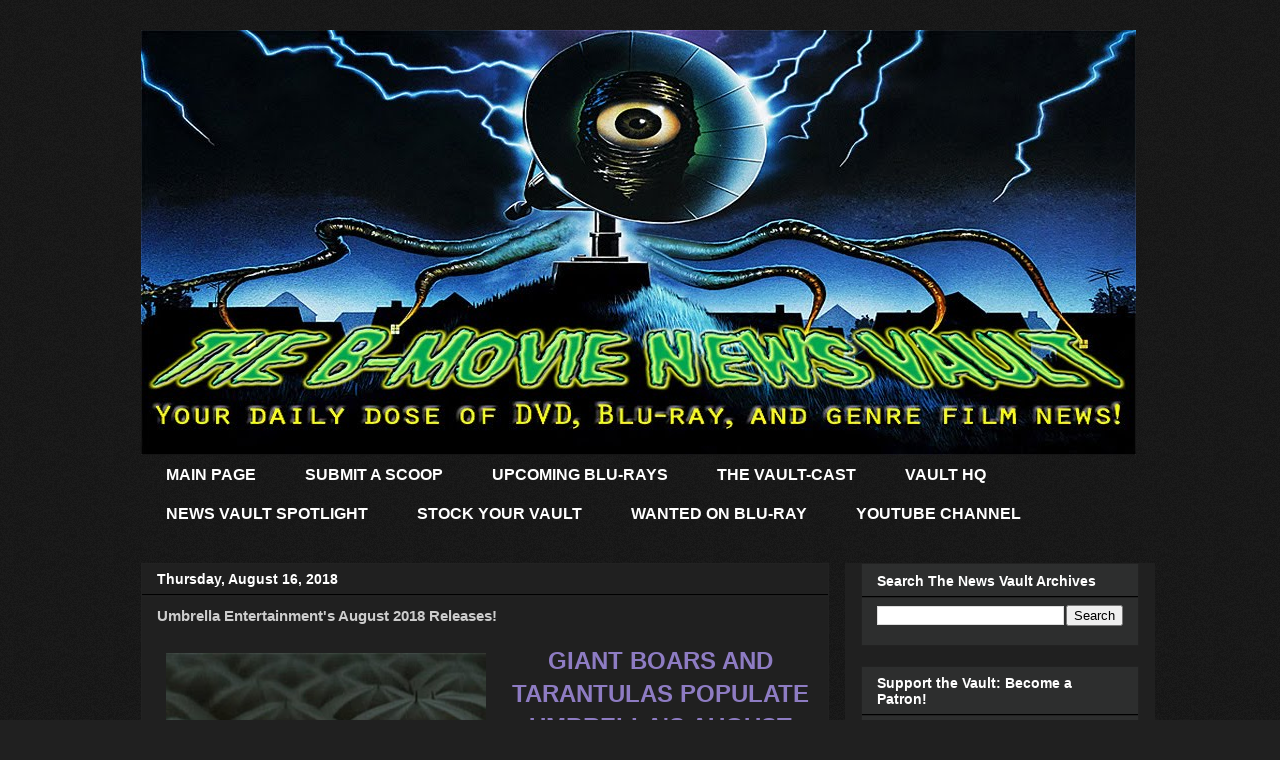

--- FILE ---
content_type: text/html; charset=UTF-8
request_url: https://www.bmovienewsvault.com/2018/08/umbrella-entertainments-august-2018.html
body_size: 20627
content:
<!DOCTYPE html>
<html class='v2' dir='ltr' lang='en'>
<head>
<link href='https://www.blogger.com/static/v1/widgets/4128112664-css_bundle_v2.css' rel='stylesheet' type='text/css'/>
<meta content='width=1100' name='viewport'/>
<meta content='text/html; charset=UTF-8' http-equiv='Content-Type'/>
<meta content='blogger' name='generator'/>
<link href='https://www.bmovienewsvault.com/favicon.ico' rel='icon' type='image/x-icon'/>
<link href='https://www.bmovienewsvault.com/2018/08/umbrella-entertainments-august-2018.html' rel='canonical'/>
<link rel="alternate" type="application/atom+xml" title="THE B-MOVIE NEWS VAULT - Atom" href="https://www.bmovienewsvault.com/feeds/posts/default" />
<link rel="alternate" type="application/rss+xml" title="THE B-MOVIE NEWS VAULT - RSS" href="https://www.bmovienewsvault.com/feeds/posts/default?alt=rss" />
<link rel="service.post" type="application/atom+xml" title="THE B-MOVIE NEWS VAULT - Atom" href="https://www.blogger.com/feeds/4859832881115954089/posts/default" />

<link rel="alternate" type="application/atom+xml" title="THE B-MOVIE NEWS VAULT - Atom" href="https://www.bmovienewsvault.com/feeds/2311707026608268758/comments/default" />
<!--Can't find substitution for tag [blog.ieCssRetrofitLinks]-->
<link href='https://blogger.googleusercontent.com/img/b/R29vZ2xl/AVvXsEhUrjg1oZ-ZAcLWjKRhPzfAAHv1yvXoXvhwXeJz4Ddu4qh7PA45fXPWCkhYzK7Rvk_gEV-mh-OJJ1XkhlFrPBHtqctmoU30rQtlTOVTYaftrbk1jQIJ44iVu03df82-defi6qFfoVWBNlXZ/s320/umbrella+entertainment+logo01.jpg' rel='image_src'/>
<meta content='https://www.bmovienewsvault.com/2018/08/umbrella-entertainments-august-2018.html' property='og:url'/>
<meta content='Umbrella Entertainment&#39;s August 2018 Releases!' property='og:title'/>
<meta content='Frequent Cult, Horror, and Exploitation Film News plus info on Upcoming DVDs, Blu-rays, and 4K Ultra HD discs!' property='og:description'/>
<meta content='https://blogger.googleusercontent.com/img/b/R29vZ2xl/AVvXsEhUrjg1oZ-ZAcLWjKRhPzfAAHv1yvXoXvhwXeJz4Ddu4qh7PA45fXPWCkhYzK7Rvk_gEV-mh-OJJ1XkhlFrPBHtqctmoU30rQtlTOVTYaftrbk1jQIJ44iVu03df82-defi6qFfoVWBNlXZ/w1200-h630-p-k-no-nu/umbrella+entertainment+logo01.jpg' property='og:image'/>
<title>THE B-MOVIE NEWS VAULT: Umbrella Entertainment's August 2018 Releases!</title>
<style id='page-skin-1' type='text/css'><!--
/*
-----------------------------------------------
Blogger Template Style
Name:     Awesome Inc.
Designer: Tina Chen
URL:      tinachen.org
----------------------------------------------- */
/* Variable definitions
====================
<Variable name="keycolor" description="Main Color" type="color" default="#ffffff"/>
<Group description="Page" selector="body">
<Variable name="body.font" description="Font" type="font"
default="normal normal 13px Arial, Tahoma, Helvetica, FreeSans, sans-serif"/>
<Variable name="body.background.color" description="Background Color" type="color" default="#000000"/>
<Variable name="body.text.color" description="Text Color" type="color" default="#ffffff"/>
</Group>
<Group description="Links" selector=".main-inner">
<Variable name="link.color" description="Link Color" type="color" default="#33ff99"/>
<Variable name="link.visited.color" description="Visited Color" type="color" default="#70DBFE"/>
<Variable name="link.hover.color" description="Hover Color" type="color" default="#CDF4A7"/>
</Group>
<Group description="Blog Title" selector=".header h1">
<Variable name="header.font" description="Title Font" type="font"
default="normal bold 40px Arial, Tahoma, Helvetica, FreeSans, sans-serif"/>
<Variable name="header.text.color" description="Title Color" type="color" default="#cccccc" />
<Variable name="header.background.color" description="Header Background" type="color" default="transparent" />
</Group>
<Group description="Blog Description" selector=".header .description">
<Variable name="description.font" description="Font" type="font"
default="normal normal 14px Arial, Tahoma, Helvetica, FreeSans, sans-serif"/>
<Variable name="description.text.color" description="Text Color" type="color"
default="#cccccc" />
</Group>
<Group description="Tabs Text" selector=".tabs-inner .widget li a">
<Variable name="tabs.font" description="Font" type="font"
default="normal bold 14px Arial, Tahoma, Helvetica, FreeSans, sans-serif"/>
<Variable name="tabs.text.color" description="Text Color" type="color" default="#cccccc"/>
<Variable name="tabs.selected.text.color" description="Selected Color" type="color" default="#ffffff"/>
</Group>
<Group description="Tabs Background" selector=".tabs-outer .PageList">
<Variable name="tabs.background.color" description="Background Color" type="color" default="#141414"/>
<Variable name="tabs.selected.background.color" description="Selected Color" type="color" default="#444444"/>
<Variable name="tabs.border.color" description="Border Color" type="color" default="#222222"/>
</Group>
<Group description="Date Header" selector=".main-inner .widget h2.date-header, .main-inner .widget h2.date-header span">
<Variable name="date.font" description="Font" type="font"
default="normal normal 14px Arial, Tahoma, Helvetica, FreeSans, sans-serif"/>
<Variable name="date.text.color" description="Text Color" type="color" default="#666666"/>
<Variable name="date.border.color" description="Border Color" type="color" default="#222222"/>
</Group>
<Group description="Post Title" selector="h3.post-title, h4, h3.post-title a">
<Variable name="post.title.font" description="Font" type="font"
default="normal bold 22px Arial, Tahoma, Helvetica, FreeSans, sans-serif"/>
<Variable name="post.title.text.color" description="Text Color" type="color" default="#cccccc"/>
</Group>
<Group description="Post Background" selector=".post">
<Variable name="post.background.color" description="Background Color" type="color" default="#2d2e2e" />
<Variable name="post.border.color" description="Border Color" type="color" default="#222222" />
<Variable name="post.border.bevel.color" description="Bevel Color" type="color" default="#222222"/>
</Group>
<Group description="Gadget Title" selector="h2">
<Variable name="widget.title.font" description="Font" type="font"
default="normal bold 14px Arial, Tahoma, Helvetica, FreeSans, sans-serif"/>
<Variable name="widget.title.text.color" description="Text Color" type="color" default="#cccccc"/>
</Group>
<Group description="Gadget Text" selector=".sidebar .widget">
<Variable name="widget.font" description="Font" type="font"
default="normal normal 14px Arial, Tahoma, Helvetica, FreeSans, sans-serif"/>
<Variable name="widget.text.color" description="Text Color" type="color" default="#cccccc"/>
<Variable name="widget.alternate.text.color" description="Alternate Color" type="color" default="#666666"/>
</Group>
<Group description="Gadget Links" selector=".sidebar .widget">
<Variable name="widget.link.color" description="Link Color" type="color" default="#2bb400"/>
<Variable name="widget.link.visited.color" description="Visited Color" type="color" default="#cea6f4"/>
<Variable name="widget.link.hover.color" description="Hover Color" type="color" default="#cea6f4"/>
</Group>
<Group description="Gadget Background" selector=".sidebar .widget">
<Variable name="widget.background.color" description="Background Color" type="color" default="#141414"/>
<Variable name="widget.border.color" description="Border Color" type="color" default="#222222"/>
<Variable name="widget.border.bevel.color" description="Bevel Color" type="color" default="#000000"/>
</Group>
<Group description="Sidebar Background" selector=".column-left-inner .column-right-inner">
<Variable name="widget.outer.background.color" description="Background Color" type="color" default="transparent" />
</Group>
<Group description="Images" selector=".main-inner">
<Variable name="image.background.color" description="Background Color" type="color" default="transparent"/>
<Variable name="image.border.color" description="Border Color" type="color" default="transparent"/>
</Group>
<Group description="Feed" selector=".blog-feeds">
<Variable name="feed.text.color" description="Text Color" type="color" default="#cccccc"/>
</Group>
<Group description="Feed Links" selector=".blog-feeds">
<Variable name="feed.link.color" description="Link Color" type="color" default="#2bb400"/>
<Variable name="feed.link.visited.color" description="Visited Color" type="color" default="#cea6f4"/>
<Variable name="feed.link.hover.color" description="Hover Color" type="color" default="#cea6f4"/>
</Group>
<Group description="Pager" selector=".blog-pager">
<Variable name="pager.background.color" description="Background Color" type="color" default="#202020" />
</Group>
<Group description="Footer" selector=".footer-outer">
<Variable name="footer.background.color" description="Background Color" type="color" default="#2d2e2e" />
<Variable name="footer.text.color" description="Text Color" type="color" default="#cccccc" />
</Group>
<Variable name="title.shadow.spread" description="Title Shadow" type="length" default="-1px"/>
<Variable name="body.background" description="Body Background" type="background"
color="#202020"
default="$(color) none repeat scroll top left"/>
<Variable name="body.background.gradient.cap" description="Body Gradient Cap" type="url"
default="none"/>
<Variable name="body.background.size" description="Body Background Size" type="string" default="auto"/>
<Variable name="tabs.background.gradient" description="Tabs Background Gradient" type="url"
default="none"/>
<Variable name="header.background.gradient" description="Header Background Gradient" type="url" default="none" />
<Variable name="header.padding.top" description="Header Top Padding" type="length" default="22px" />
<Variable name="header.margin.top" description="Header Top Margin" type="length" default="0" />
<Variable name="header.margin.bottom" description="Header Bottom Margin" type="length" default="0" />
<Variable name="widget.padding.top" description="Widget Padding Top" type="length" default="8px" />
<Variable name="widget.padding.side" description="Widget Padding Side" type="length" default="15px" />
<Variable name="widget.outer.margin.top" description="Widget Top Margin" type="length" default="0" />
<Variable name="widget.outer.background.gradient" description="Gradient" type="url" default="none" />
<Variable name="widget.border.radius" description="Gadget Border Radius" type="length" default="0" />
<Variable name="outer.shadow.spread" description="Outer Shadow Size" type="length" default="0" />
<Variable name="date.header.border.radius.top" description="Date Header Border Radius Top" type="length" default="0" />
<Variable name="date.header.position" description="Date Header Position" type="length" default="15px" />
<Variable name="date.space" description="Date Space" type="length" default="30px" />
<Variable name="date.position" description="Date Float" type="string" default="static" />
<Variable name="date.padding.bottom" description="Date Padding Bottom" type="length" default="0" />
<Variable name="date.border.size" description="Date Border Size" type="length" default="0" />
<Variable name="date.background" description="Date Background" type="background" color="transparent"
default="$(color) none no-repeat scroll top left" />
<Variable name="date.first.border.radius.top" description="Date First top radius" type="length" default="0" />
<Variable name="date.last.space.bottom" description="Date Last Space Bottom" type="length"
default="20px" />
<Variable name="date.last.border.radius.bottom" description="Date Last bottom radius" type="length" default="0" />
<Variable name="post.first.padding.top" description="First Post Padding Top" type="length" default="0" />
<Variable name="image.shadow.spread" description="Image Shadow Size" type="length" default="0"/>
<Variable name="image.border.radius" description="Image Border Radius" type="length" default="0"/>
<Variable name="separator.outdent" description="Separator Outdent" type="length" default="15px" />
<Variable name="title.separator.border.size" description="Widget Title Border Size" type="length" default="1px" />
<Variable name="list.separator.border.size" description="List Separator Border Size" type="length" default="1px" />
<Variable name="shadow.spread" description="Shadow Size" type="length" default="0"/>
<Variable name="startSide" description="Side where text starts in blog language" type="automatic" default="left"/>
<Variable name="endSide" description="Side where text ends in blog language" type="automatic" default="right"/>
<Variable name="date.side" description="Side where date header is placed" type="string" default="right"/>
<Variable name="pager.border.radius.top" description="Pager Border Top Radius" type="length" default="0" />
<Variable name="pager.space.top" description="Pager Top Space" type="length" default="1em" />
<Variable name="footer.background.gradient" description="Background Gradient" type="url" default="none" />
<Variable name="mobile.background.size" description="Mobile Background Size" type="string"
default="auto"/>
<Variable name="mobile.background.overlay" description="Mobile Background Overlay" type="string"
default="transparent none repeat scroll top left"/>
<Variable name="mobile.button.color" description="Mobile Button Color" type="color" default="#ffffff" />
*/
/* Content
----------------------------------------------- */
body {
font: normal normal 13px Verdana, Geneva, sans-serif;
color: #cccccc;
background: #202020 url(//4.bp.blogspot.com/-JxKxcnke7Pw/VWjRga9IYKI/AAAAAAAABQE/0-7Asn6PJto/s0/body-bg1.png) repeat scroll top left;
}
html body .content-outer {
min-width: 0;
max-width: 100%;
width: 100%;
}
a:link {
text-decoration: none;
color: #2bb400;
}
a:visited {
text-decoration: none;
color: #cea6f4;
}
a:hover {
text-decoration: underline;
color: #cea6f4;
}
.body-fauxcolumn-outer .cap-top {
position: absolute;
z-index: 1;
height: 276px;
width: 100%;
background: transparent none repeat-x scroll top left;
_background-image: none;
}
/* Columns
----------------------------------------------- */
.content-inner {
padding: 0;
}
.header-inner .section {
margin: 0 16px;
}
.tabs-inner .section {
margin: 0 16px;
}
.main-inner {
padding-top: 30px;
}
.main-inner .column-center-inner,
.main-inner .column-left-inner,
.main-inner .column-right-inner {
padding: 0 5px;
}
*+html body .main-inner .column-center-inner {
margin-top: -30px;
}
#layout .main-inner .column-center-inner {
margin-top: 0;
}
/* Header
----------------------------------------------- */
.header-outer {
margin: 0 0 0 0;
background: transparent none repeat scroll 0 0;
}
.Header h1 {
font: normal bold 40px Arial, Tahoma, Helvetica, FreeSans, sans-serif;
color: #ffffff;
text-shadow: 0 0 -1px #000000;
}
.Header h1 a {
color: #ffffff;
}
.Header .description {
font: normal normal 14px Arial, Tahoma, Helvetica, FreeSans, sans-serif;
color: #ffffff;
}
.header-inner .Header .titlewrapper,
.header-inner .Header .descriptionwrapper {
padding-left: 0;
padding-right: 0;
margin-bottom: 0;
}
.header-inner .Header .titlewrapper {
padding-top: 22px;
}
/* Tabs
----------------------------------------------- */
.tabs-outer {
overflow: hidden;
position: relative;
background: transparent none repeat scroll 0 0;
}
#layout .tabs-outer {
overflow: visible;
}
.tabs-cap-top, .tabs-cap-bottom {
position: absolute;
width: 100%;
border-top: 1px solid transparent;
}
.tabs-cap-bottom {
bottom: 0;
}
.tabs-inner .widget li a {
display: inline-block;
margin: 0;
padding: .6em 1.5em;
font: normal bold 16px Verdana, Geneva, sans-serif;
color: #ffffff;
border-top: 1px solid transparent;
border-bottom: 1px solid transparent;
border-left: 1px solid transparent;
}
.tabs-inner .widget li:last-child a {
border-right: 1px solid transparent;
}
.tabs-inner .widget li.selected a, .tabs-inner .widget li a:hover {
background: #3f8c27 none repeat-x scroll 0 -100px;
color: #ffffff;
}
/* Headings
----------------------------------------------- */
h2 {
font: normal bold 14px Arial, Tahoma, Helvetica, FreeSans, sans-serif;
color: #ffffff;
}
/* Widgets
----------------------------------------------- */
.main-inner .section {
margin: 0 27px;
padding: 0;
}
.main-inner .column-left-outer,
.main-inner .column-right-outer {
margin-top: 0;
}
#layout .main-inner .column-left-outer,
#layout .main-inner .column-right-outer {
margin-top: 0;
}
.main-inner .column-left-inner,
.main-inner .column-right-inner {
background: #202020 none repeat 0 0;
-moz-box-shadow: 0 0 0 rgba(0, 0, 0, .2);
-webkit-box-shadow: 0 0 0 rgba(0, 0, 0, .2);
-goog-ms-box-shadow: 0 0 0 rgba(0, 0, 0, .2);
box-shadow: 0 0 0 rgba(0, 0, 0, .2);
-moz-border-radius: 0;
-webkit-border-radius: 0;
-goog-ms-border-radius: 0;
border-radius: 0;
}
#layout .main-inner .column-left-inner,
#layout .main-inner .column-right-inner {
margin-top: 0;
}
.sidebar .widget {
font: normal normal 14px Arial, Tahoma, Helvetica, FreeSans, sans-serif;
color: #ffffff;
}
.sidebar .widget a:link {
color: #2bb400;
}
.sidebar .widget a:visited {
color: #cdf4a7;
}
.sidebar .widget a:hover {
color: #3299ff;
}
.sidebar .widget h2 {
text-shadow: 0 0 -1px #000000;
}
.main-inner .widget {
background-color: #2d2e2e;
border: 1px solid #222222;
padding: 0 15px 15px;
margin: 20px -16px;
-moz-box-shadow: 0 0 0 rgba(0, 0, 0, .2);
-webkit-box-shadow: 0 0 0 rgba(0, 0, 0, .2);
-goog-ms-box-shadow: 0 0 0 rgba(0, 0, 0, .2);
box-shadow: 0 0 0 rgba(0, 0, 0, .2);
-moz-border-radius: 0;
-webkit-border-radius: 0;
-goog-ms-border-radius: 0;
border-radius: 0;
}
.main-inner .widget h2 {
margin: 0 -15px;
padding: .6em 15px .5em;
border-bottom: 1px solid #000000;
}
.footer-inner .widget h2 {
padding: 0 0 .4em;
border-bottom: 1px solid #000000;
}
.main-inner .widget h2 + div, .footer-inner .widget h2 + div {
border-top: 1px solid #222222;
padding-top: 8px;
}
.main-inner .widget .widget-content {
margin: 0 -15px;
padding: 7px 15px 0;
}
.main-inner .widget ul, .main-inner .widget #ArchiveList ul.flat {
margin: -8px -15px 0;
padding: 0;
list-style: none;
}
.main-inner .widget #ArchiveList {
margin: -8px 0 0;
}
.main-inner .widget ul li, .main-inner .widget #ArchiveList ul.flat li {
padding: .5em 15px;
text-indent: 0;
color: #ffffff;
border-top: 1px solid #222222;
border-bottom: 1px solid #000000;
}
.main-inner .widget #ArchiveList ul li {
padding-top: .25em;
padding-bottom: .25em;
}
.main-inner .widget ul li:first-child, .main-inner .widget #ArchiveList ul.flat li:first-child {
border-top: none;
}
.main-inner .widget ul li:last-child, .main-inner .widget #ArchiveList ul.flat li:last-child {
border-bottom: none;
}
.post-body {
position: relative;
}
.main-inner .widget .post-body ul {
padding: 0 2.5em;
margin: .5em 0;
list-style: disc;
}
.main-inner .widget .post-body ul li {
padding: 0.25em 0;
margin-bottom: .25em;
color: #cccccc;
border: none;
}
.footer-inner .widget ul {
padding: 0;
list-style: none;
}
.widget .zippy {
color: #ffffff;
}
/* Posts
----------------------------------------------- */
body .main-inner .Blog {
padding: 0;
margin-bottom: 1em;
background-color: transparent;
border: none;
-moz-box-shadow: 0 0 0 rgba(0, 0, 0, 0);
-webkit-box-shadow: 0 0 0 rgba(0, 0, 0, 0);
-goog-ms-box-shadow: 0 0 0 rgba(0, 0, 0, 0);
box-shadow: 0 0 0 rgba(0, 0, 0, 0);
}
.main-inner .section:last-child .Blog:last-child {
padding: 0;
margin-bottom: 1em;
}
.main-inner .widget h2.date-header {
margin: 0 -15px 1px;
padding: 0 0 0 0;
font: normal bold 14px Arial, Tahoma, Helvetica, FreeSans, sans-serif;
color: #ffffff;
background: transparent none no-repeat scroll top left;
border-top: 0 solid #ffffff;
border-bottom: 1px solid #000000;
-moz-border-radius-topleft: 0;
-moz-border-radius-topright: 0;
-webkit-border-top-left-radius: 0;
-webkit-border-top-right-radius: 0;
border-top-left-radius: 0;
border-top-right-radius: 0;
position: static;
bottom: 100%;
right: 15px;
text-shadow: 0 0 -1px #000000;
}
.main-inner .widget h2.date-header span {
font: normal bold 14px Arial, Tahoma, Helvetica, FreeSans, sans-serif;
display: block;
padding: .5em 15px;
border-left: 0 solid #ffffff;
border-right: 0 solid #ffffff;
}
.date-outer {
position: relative;
margin: 30px 0 20px;
padding: 0 15px;
background-color: #202020;
border: 1px solid #222222;
-moz-box-shadow: 0 0 0 rgba(0, 0, 0, .2);
-webkit-box-shadow: 0 0 0 rgba(0, 0, 0, .2);
-goog-ms-box-shadow: 0 0 0 rgba(0, 0, 0, .2);
box-shadow: 0 0 0 rgba(0, 0, 0, .2);
-moz-border-radius: 0;
-webkit-border-radius: 0;
-goog-ms-border-radius: 0;
border-radius: 0;
}
.date-outer:first-child {
margin-top: 0;
}
.date-outer:last-child {
margin-bottom: 20px;
-moz-border-radius-bottomleft: 0;
-moz-border-radius-bottomright: 0;
-webkit-border-bottom-left-radius: 0;
-webkit-border-bottom-right-radius: 0;
-goog-ms-border-bottom-left-radius: 0;
-goog-ms-border-bottom-right-radius: 0;
border-bottom-left-radius: 0;
border-bottom-right-radius: 0;
}
.date-posts {
margin: 0 -15px;
padding: 0 15px;
clear: both;
}
.post-outer, .inline-ad {
border-top: 1px solid #222222;
margin: 0 -15px;
padding: 15px 15px;
}
.post-outer {
padding-bottom: 10px;
}
.post-outer:first-child {
padding-top: 0;
border-top: none;
}
.post-outer:last-child, .inline-ad:last-child {
border-bottom: none;
}
.post-body {
position: relative;
}
.post-body img {
padding: 8px;
background: transparent;
border: 1px solid transparent;
-moz-box-shadow: 0px 0px 0px rgba(0, 0, 0, .1);
-webkit-box-shadow: 0px 0px 0px rgba(0, 0, 0, .1);
box-shadow: 0px 0px 0px rgba(0, 0, 0, .1);
h3.post-title, h4 {
font: normal bold 50px Impact, sans-serif;
color: #3f8c27;
}
h3.post-title a {
font: normal bold 50px Impact, sans-serif;
color: #3f8c27;
}
h3.post-title a:hover {
color: #cea6f4;
text-decoration: underline;
}
.post-header {
margin: 0 0 1em;
}
.post-body {
line-height: 1.4;
}
.post-outer h2 {
color: #cccccc;
}
.post-footer {
margin: 1.5em 0 0;
}
#blog-pager {
padding: 15px;
font-size: 120%;
background-color: transparent;
border: 1px solid #222222;
-moz-box-shadow: 0 0 0 rgba(0, 0, 0, .2);
-webkit-box-shadow: 0 0 0 rgba(0, 0, 0, .2);
-goog-ms-box-shadow: 0 0 0 rgba(0, 0, 0, .2);
box-shadow: 0 0 0 rgba(0, 0, 0, .2);
-moz-border-radius: 0;
-webkit-border-radius: 0;
-goog-ms-border-radius: 0;
border-radius: 0;
-moz-border-radius-topleft: 0;
-moz-border-radius-topright: 0;
-webkit-border-top-left-radius: 0;
-webkit-border-top-right-radius: 0;
-goog-ms-border-top-left-radius: 0;
-goog-ms-border-top-right-radius: 0;
border-top-left-radius: 0;
border-top-right-radius-topright: 0;
margin-top: 1em;
}
.blog-feeds, .post-feeds {
margin: 1em 0;
text-align: center;
color: #ffffff;
}
.blog-feeds a, .post-feeds a {
color: #33ff99;
}
.blog-feeds a:visited, .post-feeds a:visited {
color: #70DBFE;
}
.blog-feeds a:hover, .post-feeds a:hover {
color: #CDF4A7;
}
.post-outer .comments {
margin-top: 2em;
}
/* Footer
----------------------------------------------- */
.footer-outer {
margin: -0 0 -1px;
padding: 0 0 0;
color: #ffffff;
overflow: hidden;
}
.footer-fauxborder-left {
border-top: 1px solid #222222;
background: #202020 none repeat scroll 0 0;
-moz-box-shadow: 0 0 0 rgba(0, 0, 0, .2);
-webkit-box-shadow: 0 0 0 rgba(0, 0, 0, .2);
-goog-ms-box-shadow: 0 0 0 rgba(0, 0, 0, .2);
box-shadow: 0 0 0 rgba(0, 0, 0, .2);
margin: 0 -0;
}
/* Mobile
----------------------------------------------- */
body.mobile {
background-size: auto;
}
.mobile .body-fauxcolumn-outer {
background: transparent none repeat scroll top left;
}
*+html body.mobile .main-inner .column-center-inner {
margin-top: 0;
}
.mobile .main-inner .widget {
padding: 0 0 15px;
}
.mobile .main-inner .widget h2 + div,
.mobile .footer-inner .widget h2 + div {
border-top: none;
padding-top: 0;
}
.mobile .footer-inner .widget h2 {
padding: 0.5em 0;
border-bottom: none;
}
.mobile .main-inner .widget .widget-content {
margin: 0;
padding: 7px 0 0;
}
.mobile .main-inner .widget ul,
.mobile .main-inner .widget #ArchiveList ul.flat {
margin: 0 -15px 0;
}
.mobile .main-inner .widget h2.date-header {
right: 0;
}
.mobile .date-header span {
padding: 0.4em 0;
}
.mobile .date-outer:first-child {
margin-bottom: 0;
border: 1px solid #222222;
-moz-border-radius-topleft: 0;
-moz-border-radius-topright: 0;
-webkit-border-top-left-radius: 0;
-webkit-border-top-right-radius: 0;
-goog-ms-border-top-left-radius: 0;
-goog-ms-border-top-right-radius: 0;
border-top-left-radius: 0;
border-top-right-radius: 0;
}
.mobile .date-outer {
border-color: #222222;
border-width: 0 1px 1px;
}
.mobile .date-outer:last-child {
margin-bottom: 0;
}
.mobile .main-inner {
padding: 0;
}
.mobile .header-inner .section {
margin: 0;
}
.mobile .blog-posts {
padding: 0 10px;
}
.mobile .post-outer, .mobile .inline-ad {
padding: 5px 0;
}
.mobile .tabs-inner .section {
margin: 0 10px;
}
.mobile .main-inner .widget h2 {
margin: 0;
padding: 0;
}
.mobile .main-inner .widget h2.date-header span {
padding: 0;
}
.mobile .main-inner .widget .widget-content {
margin: 0;
padding: 7px 0 0;
}
.mobile #blog-pager {
border: 1px solid transparent;
background: #202020 none repeat scroll 0 0;
}
.mobile .main-inner .column-left-inner,
.mobile .main-inner .column-right-inner {
background: #202020 none repeat 0 0;
-moz-box-shadow: none;
-webkit-box-shadow: none;
-goog-ms-box-shadow: none;
box-shadow: none;
}
.mobile .date-posts {
margin: 0;
padding: 0;
}
.mobile .footer-fauxborder-left {
margin: 0;
border-top: inherit;
}
.mobile .main-inner .section:last-child .Blog:last-child {
margin-bottom: 0;
}
.mobile-index-contents {
color: #cccccc;
}
.mobile .mobile-link-button {
background: #2bb400 none repeat scroll 0 0;
}
.mobile-link-button a:link, .mobile-link-button a:visited {
color: #ffffff;
}
.mobile .tabs-inner .PageList .widget-content {
background: transparent;
border-top: 1px solid;
border-color: transparent;
color: #ffffff;
}
.mobile .tabs-inner .PageList .widget-content .pagelist-arrow {
border-left: 1px solid transparent;
}

--></style>
<style id='template-skin-1' type='text/css'><!--
body {
min-width: 1030px;
}
.content-outer, .content-fauxcolumn-outer, .region-inner {
min-width: 1030px;
max-width: 1030px;
_width: 1030px;
}
.main-inner .columns {
padding-left: 0;
padding-right: 310px;
}
.main-inner .fauxcolumn-center-outer {
left: 0;
right: 310px;
/* IE6 does not respect left and right together */
_width: expression(this.parentNode.offsetWidth -
parseInt("0") -
parseInt("310px") + 'px');
}
.main-inner .fauxcolumn-left-outer {
width: 0;
}
.main-inner .fauxcolumn-right-outer {
width: 310px;
}
.main-inner .column-left-outer {
width: 0;
right: 100%;
margin-left: -0;
}
.main-inner .column-right-outer {
width: 310px;
margin-right: -310px;
}
#layout {
min-width: 0;
}
#layout .content-outer {
min-width: 0;
width: 800px;
}
#layout .region-inner {
min-width: 0;
width: auto;
}
body#layout div.add_widget {
padding: 8px;
}
body#layout div.add_widget a {
margin-left: 32px;
}
--></style>
<style>
    body {background-image:url(\/\/4.bp.blogspot.com\/-JxKxcnke7Pw\/VWjRga9IYKI\/AAAAAAAABQE\/0-7Asn6PJto\/s0\/body-bg1.png);}
    
@media (max-width: 200px) { body {background-image:url(\/\/4.bp.blogspot.com\/-JxKxcnke7Pw\/VWjRga9IYKI\/AAAAAAAABQE\/0-7Asn6PJto\/w200\/body-bg1.png);}}
@media (max-width: 400px) and (min-width: 201px) { body {background-image:url(\/\/4.bp.blogspot.com\/-JxKxcnke7Pw\/VWjRga9IYKI\/AAAAAAAABQE\/0-7Asn6PJto\/w400\/body-bg1.png);}}
@media (max-width: 800px) and (min-width: 401px) { body {background-image:url(\/\/4.bp.blogspot.com\/-JxKxcnke7Pw\/VWjRga9IYKI\/AAAAAAAABQE\/0-7Asn6PJto\/w800\/body-bg1.png);}}
@media (max-width: 1200px) and (min-width: 801px) { body {background-image:url(\/\/4.bp.blogspot.com\/-JxKxcnke7Pw\/VWjRga9IYKI\/AAAAAAAABQE\/0-7Asn6PJto\/w1200\/body-bg1.png);}}
/* Last tag covers anything over one higher than the previous max-size cap. */
@media (min-width: 1201px) { body {background-image:url(\/\/4.bp.blogspot.com\/-JxKxcnke7Pw\/VWjRga9IYKI\/AAAAAAAABQE\/0-7Asn6PJto\/w1600\/body-bg1.png);}}
  </style>
<link href='https://www.blogger.com/dyn-css/authorization.css?targetBlogID=4859832881115954089&amp;zx=b64fd79a-950a-4d99-a206-ceaceac63cac' media='none' onload='if(media!=&#39;all&#39;)media=&#39;all&#39;' rel='stylesheet'/><noscript><link href='https://www.blogger.com/dyn-css/authorization.css?targetBlogID=4859832881115954089&amp;zx=b64fd79a-950a-4d99-a206-ceaceac63cac' rel='stylesheet'/></noscript>
<meta name='google-adsense-platform-account' content='ca-host-pub-1556223355139109'/>
<meta name='google-adsense-platform-domain' content='blogspot.com'/>

<!-- data-ad-client=ca-pub-9018088589248685 -->

</head>
<body class='loading'>
<div class='navbar no-items section' id='navbar' name='Navbar'>
</div>
<div class='body-fauxcolumns'>
<div class='fauxcolumn-outer body-fauxcolumn-outer'>
<div class='cap-top'>
<div class='cap-left'></div>
<div class='cap-right'></div>
</div>
<div class='fauxborder-left'>
<div class='fauxborder-right'></div>
<div class='fauxcolumn-inner'>
</div>
</div>
<div class='cap-bottom'>
<div class='cap-left'></div>
<div class='cap-right'></div>
</div>
</div>
</div>
<div class='content'>
<div class='content-fauxcolumns'>
<div class='fauxcolumn-outer content-fauxcolumn-outer'>
<div class='cap-top'>
<div class='cap-left'></div>
<div class='cap-right'></div>
</div>
<div class='fauxborder-left'>
<div class='fauxborder-right'></div>
<div class='fauxcolumn-inner'>
</div>
</div>
<div class='cap-bottom'>
<div class='cap-left'></div>
<div class='cap-right'></div>
</div>
</div>
</div>
<div class='content-outer'>
<div class='content-cap-top cap-top'>
<div class='cap-left'></div>
<div class='cap-right'></div>
</div>
<div class='fauxborder-left content-fauxborder-left'>
<div class='fauxborder-right content-fauxborder-right'></div>
<div class='content-inner'>
<header>
<div class='header-outer'>
<div class='header-cap-top cap-top'>
<div class='cap-left'></div>
<div class='cap-right'></div>
</div>
<div class='fauxborder-left header-fauxborder-left'>
<div class='fauxborder-right header-fauxborder-right'></div>
<div class='region-inner header-inner'>
<div class='header section' id='header' name='Header'><div class='widget Header' data-version='1' id='Header1'>
<div id='header-inner'>
<a href='https://www.bmovienewsvault.com/' style='display: block'>
<img alt='THE B-MOVIE NEWS VAULT' height='425px; ' id='Header1_headerimg' src='https://blogger.googleusercontent.com/img/b/R29vZ2xl/AVvXsEjhyn1iiAzKKu_OBXFW55JLIwd2fn7Wn2Zbidt-cwEDCMYsTI0XtS_M_c8gALxYHzu8aAnVDYjg3LIQuEU-DA07ReQ7AxFdle-9Jx4ZhrWovB7G15f26MGvIPyBXybw3hy1kA0AM8XvKAlr/s1600/bmovienewsvaulttoppagegraphic.jpg' style='display: block' width='995px; '/>
</a>
</div>
</div></div>
</div>
</div>
<div class='header-cap-bottom cap-bottom'>
<div class='cap-left'></div>
<div class='cap-right'></div>
</div>
</div>
</header>
<div class='tabs-outer'>
<div class='tabs-cap-top cap-top'>
<div class='cap-left'></div>
<div class='cap-right'></div>
</div>
<div class='fauxborder-left tabs-fauxborder-left'>
<div class='fauxborder-right tabs-fauxborder-right'></div>
<div class='region-inner tabs-inner'>
<div class='tabs section' id='crosscol' name='Cross-Column'><div class='widget PageList' data-version='1' id='PageList1'>
<div class='widget-content'>
<ul>
<li>
<a href='https://www.bmovienewsvault.com/'>MAIN PAGE</a>
</li>
<li>
<a href='https://www.bmovienewsvault.com/p/submit-scoop.html'>SUBMIT A SCOOP</a>
</li>
<li>
<a href='http://bmoviefilmvault.com/upcoming-blu-rays/'>UPCOMING BLU-RAYS</a>
</li>
<li>
<a href='http://bmoviefilmvault.libsyn.com/'>THE VAULT-CAST</a>
</li>
<li>
<a href='http://www.bmoviefilmvault.com'>VAULT HQ</a>
</li>
<li>
<a href='http://www.bmovienewsvault.com/search/label/News%20Vault%20Spotlight'>NEWS VAULT SPOTLIGHT</a>
</li>
<li>
<a href='http://www.bmovienewsvault.com/search/label/Stock%20Your%20Vault'>STOCK YOUR VAULT</a>
</li>
<li>
<a href='https://www.bmovienewsvault.com/p/wanted-on-blu-ray.html'>WANTED ON BLU-RAY</a>
</li>
<li>
<a href='https://www.youtube.com/channel/UC226xp0Udl2lmO3XD4DJECA'>YOUTUBE CHANNEL</a>
</li>
</ul>
<div class='clear'></div>
</div>
</div></div>
<div class='tabs no-items section' id='crosscol-overflow' name='Cross-Column 2'></div>
</div>
</div>
<div class='tabs-cap-bottom cap-bottom'>
<div class='cap-left'></div>
<div class='cap-right'></div>
</div>
</div>
<div class='main-outer'>
<div class='main-cap-top cap-top'>
<div class='cap-left'></div>
<div class='cap-right'></div>
</div>
<div class='fauxborder-left main-fauxborder-left'>
<div class='fauxborder-right main-fauxborder-right'></div>
<div class='region-inner main-inner'>
<div class='columns fauxcolumns'>
<div class='fauxcolumn-outer fauxcolumn-center-outer'>
<div class='cap-top'>
<div class='cap-left'></div>
<div class='cap-right'></div>
</div>
<div class='fauxborder-left'>
<div class='fauxborder-right'></div>
<div class='fauxcolumn-inner'>
</div>
</div>
<div class='cap-bottom'>
<div class='cap-left'></div>
<div class='cap-right'></div>
</div>
</div>
<div class='fauxcolumn-outer fauxcolumn-left-outer'>
<div class='cap-top'>
<div class='cap-left'></div>
<div class='cap-right'></div>
</div>
<div class='fauxborder-left'>
<div class='fauxborder-right'></div>
<div class='fauxcolumn-inner'>
</div>
</div>
<div class='cap-bottom'>
<div class='cap-left'></div>
<div class='cap-right'></div>
</div>
</div>
<div class='fauxcolumn-outer fauxcolumn-right-outer'>
<div class='cap-top'>
<div class='cap-left'></div>
<div class='cap-right'></div>
</div>
<div class='fauxborder-left'>
<div class='fauxborder-right'></div>
<div class='fauxcolumn-inner'>
</div>
</div>
<div class='cap-bottom'>
<div class='cap-left'></div>
<div class='cap-right'></div>
</div>
</div>
<!-- corrects IE6 width calculation -->
<div class='columns-inner'>
<div class='column-center-outer'>
<div class='column-center-inner'>
<div class='main section' id='main' name='Main'><div class='widget Blog' data-version='1' id='Blog1'>
<div class='blog-posts hfeed'>

          <div class="date-outer">
        
<h2 class='date-header'><span>Thursday, August 16, 2018</span></h2>

          <div class="date-posts">
        
<div class='post-outer'>
<div class='post hentry'>
<a name='2311707026608268758'></a>
<h3 class='post-title entry-title'>
Umbrella Entertainment's August 2018 Releases!
</h3>
<div class='post-header'>
<div class='post-header-line-1'></div>
</div>
<div class='post-body entry-content' id='post-body-2311707026608268758'>
<br />
<div class="separator" style="clear: both; text-align: center;">
<a href="https://blogger.googleusercontent.com/img/b/R29vZ2xl/AVvXsEhUrjg1oZ-ZAcLWjKRhPzfAAHv1yvXoXvhwXeJz4Ddu4qh7PA45fXPWCkhYzK7Rvk_gEV-mh-OJJ1XkhlFrPBHtqctmoU30rQtlTOVTYaftrbk1jQIJ44iVu03df82-defi6qFfoVWBNlXZ/s1600/umbrella+entertainment+logo01.jpg" imageanchor="1" style="clear: left; float: left; margin-bottom: 1em; margin-right: 1em;"><img border="0" data-original-height="275" data-original-width="275" height="320" src="https://blogger.googleusercontent.com/img/b/R29vZ2xl/AVvXsEhUrjg1oZ-ZAcLWjKRhPzfAAHv1yvXoXvhwXeJz4Ddu4qh7PA45fXPWCkhYzK7Rvk_gEV-mh-OJJ1XkhlFrPBHtqctmoU30rQtlTOVTYaftrbk1jQIJ44iVu03df82-defi6qFfoVWBNlXZ/s320/umbrella+entertainment+logo01.jpg" width="320" /></a></div>
<div style="text-align: center;">
<span style="color: #8e7cc3;"><b><span style="font-size: x-large;">GIANT BOARS AND TARANTULAS POPULATE UMBRELLA'S AUGUST OFFERINGS!</span></b></span></div>
<br />
After two really solid months of genre releases from Umbrella Entertainment, it seems as though they've reigned themselves in at the close of the Summer! While there are multiple new titles from this fantastic company, only two of them really fit into the Vault's wheelhouse this.<br />
<br />
First up is the looooooooong-awaited Blu-ray of <a href="https://amzn.to/2nHP64r" target="_blank">RAZORBACK</a>, which has been released as part of Umbrella's Beyond Genres label. Boasting a new 4K transfer, a second cut of the film, and loads of extra features, this one is a definite must-own! Also worth mentioning is Umbrella's new DVD release of Jack Arnold's classic atom-age creature feature, <a href="https://amzn.to/2OCV6qo" target="_blank">TARANTULA</a>, which features a cameo by a very young Clint Eastwood as a fighter pilot!<br />
<br />
For further details on these two new Umbrella titles (and to see what else they've released this month) please continue reading Vault Dwellers!<br />
<br />
<span style="color: #93c47d;"><b>ANNOUNCEMENTS: </b></span><br />
* Umbrella's September slate is looking mighty fine! Here's what's coming on 09/05: <a href="https://www.umbrellaent.com.au/coming-soon/3763-cargo-blu-ray.html" target="_blank">CARGO</a>, <a href="https://www.umbrellaent.com.au/coming-soon/3776-heathers-blu-ray.html" target="_blank">HEATHERS</a>, <a href="https://www.umbrellaent.com.au/coming-soon/3769-immortal-wars-the.html" target="_blank">THE IMMORTAL WARS</a>, <a href="https://www.umbrellaent.com.au/coming-soon/3761-spirits-of-the-air-gremlins-of-the-clouds-blu-ray-beyond-genres.html" target="_blank">SPIRIT OF THE AIR - GREMLINS OF THE CLOUDS</a>, and <a href="https://www.umbrellaent.com.au/coming-soon/3771-to-catch-a-killer.html" target="_blank">TO CATCH A KILLER</a>!<br />
<br />
* Umbrella delivers thrills new and old on October 3rd (just in time for Halloween!) with the highly-anticipated release of the long out of print Ozploitation classic, <a href="https://www.umbrellaent.com.au/coming-soon/3801-next-of-kin-ozploitation-classics.html" target="_blank">NEXT OF KIN</a>, <a href="https://www.umbrellaent.com.au/coming-soon/3806-ouija-house.html" target="_blank">QUIJA HOUSE</a>, and Region Free Blu-rays of <a href="https://www.umbrellaent.com.au/coming-soon/3816-hellraiser-blu-ray.html" target="_blank">HELLRAISER</a>, <a href="https://www.umbrellaent.com.au/coming-soon/3817-hellbound-hellraiser-ii-blu-ray.html" target="_blank">HELLBOUND: HELLRAISER II</a>, and <a href="https://www.umbrellaent.com.au/coming-soon/3818-hellraiser-iii-hell-on-earth-blu-ray.html" target="_blank">HELLRAISER III</a>!<br />
<br />
<br />
<div class="separator" style="clear: both; text-align: center;">
</div>
<div class="separator" style="clear: both; text-align: center;">
<a href="https://blogger.googleusercontent.com/img/b/R29vZ2xl/AVvXsEj9OMen2einxvekk6TeI9EcDEdPly8mxUnKOwehyFcvlrGIkBPUdiIJmzKRtKoj8rpJgQHcfd8leWerV5qlbYahn1svo3ekdgtsApzfzciA2do3VDL_YaEh3LWIyLB4ehewySRG6iDToAfd/s1600/razorback+beyond+genres+cover.png" imageanchor="1" style="clear: left; float: left; margin-bottom: 1em; margin-right: 1em;"><img border="0" data-original-height="1292" data-original-width="1001" height="400" src="https://blogger.googleusercontent.com/img/b/R29vZ2xl/AVvXsEj9OMen2einxvekk6TeI9EcDEdPly8mxUnKOwehyFcvlrGIkBPUdiIJmzKRtKoj8rpJgQHcfd8leWerV5qlbYahn1svo3ekdgtsApzfzciA2do3VDL_YaEh3LWIyLB4ehewySRG6iDToAfd/s400/razorback+beyond+genres+cover.png" width="308" /></a></div>
<span style="color: #93c47d;"><b><span style="font-size: x-large;">BEYOND GENRES VOLUME 4: RAZORBACK (1984)</span></b></span><br />
<br />
<span style="color: #8e7cc3;"><b>Synopsis:</b></span> Somewhere deep in the Australian outback there's a marauding, indestructible creature that can rip a man in half and destroy a homestead in seconds. <br />
<br />
This giant freak of nature is nine hundred pounds of tusk and muscle - and it is hell bent on terrorizing the small isolated community of "Gamulla" - a town as violent and primitive as the beast that threatens it.<br />
<br />
The astonishing feature film debut of music video maestro Russell Mulcahy (<a href="https://amzn.to/2vOljeK" target="_blank">HIGHLANDER</a>), RAZORBACK is a ferociously entertaining, adrenaline-pumping thriller that proudly counts Steven Spielberg and Quentin Tarantino among its self-confessed fans!<br />
<br />
Presented in a new high definition transfer, boasting stunning cinematography from Oscar winner Dean Semler (<a href="https://amzn.to/2PedFSY" target="_blank">DANCES WITH WOLVES</a>), a taut script by horror veteran Everett DeRoche (<a href="https://amzn.to/2MNS1mV" target="_blank">PATRICK</a>), atmospheric music by Iva Davies (<a href="http://www.icehouse-ivadavies.com/" target="_blank">Icehouse</a>) and a fearsome creature from effects master Bob McCarron (<a href="https://amzn.to/2MrHEs2" target="_blank">TURKEY SHOOT</a>, <a href="https://amzn.to/2Mze2cs" target="_blank">THE ROAD WARRIOR</a>, <a href="https://amzn.to/2nETq4h" target="_blank">THE MATRIX</a>), RAZORBACK is an Ozploitation classic, bloodcurdling to the last squeal.<br />
<br />
<span style="color: #8e7cc3;"><b>Disc Specs:</b></span><br />
Rated R | Color | 91minutes | Region B<br />
Video - 1080p Widescreen (16:9)<br />
Audio - <span class="value">5.1 DTS-HD Master Audio</span><br />
<br />
<span style="color: #8e7cc3;"><b>Extras:</b></span><br />
<ul class="list-paragraphs">
<li>Audio commentary with director Russell Mulcahy and Shayne Armstrong!</li>
<li> Audio interview with actor Gregory Harrison!</li>
<li>
 <i>JAWS ON TROTTERS</i>: Featuring interviews with director Russell Mulcahy, 
producer Hal McElroy, Razorback creator Bob McCarron, composer Iva 
Davies, and cast Judy Morris and Chris Haywood.</li>
<li> Extended interviews with cast and crew from Mark Hartley's NOT QUITE HOLLYWOOD!</li>
<li> Grisly deleted scenes with new optional audio commentary!</li>
<li> <i>RAZORBACK: THE VHS CUT</i> - the original uncut 4:3 Australian home video version</li>
<li> Theatrical trailer</li>
<li> VHS trailer</li>
<li> <i>A CERTAIN PIGGISH NATURE: Looking Back at Razorback</i></li>
<li> Image gallery</li>
</ul>
<div style="text-align: center;">
<span style="font-size: large;"><b>ORDER RAZORBACK ON BLU-RAY TODAY FROM <a href="https://www.umbrellaent.com.au/movies/3741-razorback-beyond-genres-blu-ray.html" target="_blank">UMBRELLA ENTERTAINMENT</a> OR <a href="https://amzn.to/2OIO2sz" target="_blank">AMAZON.COM</a>!</b></span></div>
<br />
<center>
<iframe allow="autoplay; encrypted-media" allowfullscreen="" frameborder="0" height="315" src="https://www.youtube.com/embed/4NAGfnvrL9Y" width="560"></iframe></center>
<br />
<br />
<br />
<div class="separator" style="clear: both; text-align: center;">
<a href="https://blogger.googleusercontent.com/img/b/R29vZ2xl/AVvXsEgRh90fwWcplS9rPvVhmV80ueIocm4l_GVegNT81INj84Ydzmtae_P1bTA5adRqwFCZEZHQ9LjUUq5SnCmvomDnDfPlf8YjUwe4oHrpQU89owB6mQJ4zmQVtHMAWwp1lcQoKUJwuksZTc6U/s1600/Tarantula+Umbrella+DVD.jpg" imageanchor="1" style="clear: right; float: right; margin-bottom: 1em; margin-left: 1em;"><img border="0" data-original-height="1500" data-original-width="1058" height="400" src="https://blogger.googleusercontent.com/img/b/R29vZ2xl/AVvXsEgRh90fwWcplS9rPvVhmV80ueIocm4l_GVegNT81INj84Ydzmtae_P1bTA5adRqwFCZEZHQ9LjUUq5SnCmvomDnDfPlf8YjUwe4oHrpQU89owB6mQJ4zmQVtHMAWwp1lcQoKUJwuksZTc6U/s400/Tarantula+Umbrella+DVD.jpg" width="281" /></a></div>
<span style="color: #93c47d;"><b><span style="font-size: x-large;">TARANTULA (1955)</span></b></span><br />
<br />
<span style="color: #8e7cc3;"><b>Synopsis:</b></span> A Jack Arnold (<a href="https://amzn.to/2MNHNTG" target="_blank">IT CAME FROM OUTER SPACE</a>, <a href="https://amzn.to/2vOs6F7" target="_blank">CREATURE FROM THE BLACK LAGOON</a>) atomic monster classic, TARANTULA is a cult extravaganza, featuring an inspired 1950s style of wild and imaginative science fiction horror.<br />
<br />
Ambitious Professor Gerald Deemer (Leo G. Carroll - <a href="https://amzn.to/2PcQt7y" target="_blank">NORTH BY NORTHWEST</a>) has developed an astonishing new project: A special growth formula! Testing the formula on his innocent lab tarantula in Arizona he expects nothing more than it to double in size. But when it somehow escapes into the desert , it grows to gargantuan size and threatens to destroy everything and everyone in its path.<br />
<br />
Also featuring John Agar (<a href="https://amzn.to/2PikfIe" target="_blank">STAR IN THE DUST</a>, <a href="https://amzn.to/2MweBDF" target="_blank">THE MOLE PEOPLE</a>) and Mara Corday (<a href="https://amzn.to/2MPkbOu" target="_blank">MAN WITHOUT A STAR</a>) TARANTULA is a cracking example of 50s sci-fi horror paranoia in the glorious tradition of <a href="https://amzn.to/2MhaFr3" target="_blank">THE BLOB</a> and <a href="https://amzn.to/2vNQFCi" target="_blank">THEM!</a><br />
<br />
<span style="color: #8e7cc3;"><b>Disc Specs:</b></span><br />
Rated PG | Black &amp; White | 88 minutes | Region 4<br />
Video - 480p Widescreen (16:9)<br />
Audio - 2.0 Mono<br />
<br />
<span style="color: #8e7cc3;"><b>Extras:</b></span><br />
<ul>
<li>None.</li>
</ul>
<div style="text-align: center;">
<b><span style="font-size: large;">ORDER TARANTULA ON DVD FROM <a href="https://www.umbrellaent.com.au/movies/3751-tarantula.html" target="_blank">UMBRELLA ENTERTAINMENT</a> OR <a href="https://amzn.to/2w9odtW" target="_blank">AMAZON.COM</a>!</span></b></div>
<br />
<center>
<iframe allow="autoplay; encrypted-media" allowfullscreen="" frameborder="0" height="315" src="https://www.youtube.com/embed/WtU1YYxQXJw" width="560"></iframe></center>
<br />
Also available this month from <a href="https://www.umbrellaent.com.au/" target="_blank">UMBRELLA ENTERTAINMENT</a>:<br />
<ul>
<li><a href="https://www.umbrellaent.com.au/movies/3753-40-guns-to-apache-pass-six-shooter-collection.html" target="_blank">40 GUNS TO APACHE PASS (SIX-SHOOTER COLLECTION - DVD)</a></li>
<li><a href="https://www.umbrellaent.com.au/tv/3754-adventures-of-swiss-family-robinson-the.html" target="_blank">THE ADVENTURES OF SWISS FAMILY ROBINSON: THE COMPLETE SERIES (DVD)</a></li>
<li><a href="https://www.umbrellaent.com.au/movies/3752-camille-claudel-world-classics-collection.html" target="_blank">CAMILLE CLAUDEL (WORLD CLASSICS COLLECTION - DVD)</a></li>
<li><a href="https://www.umbrellaent.com.au/tv/3755-highest-honour-thelast-bastion-the-classic-australian-stories.html" target="_blank">THE HIGHEST HONOR / THE LAST BASTION (CLASSIC AUSTRALIAN STORIES - DVD)</a></li>
<li><a href="https://www.umbrellaent.com.au/movies/3748-lbj.html" target="_blank">LBJ (DVD)</a></li>
<li><a href="https://www.umbrellaent.com.au/movies/3747-rodin.html" target="_blank">RODIN (DVD)</a></li>
<li><a href="https://www.umbrellaent.com.au/movies/3749-tender-mercies-blu-ray.html" target="_blank">TENDER MERCIES (BLU-RAY)</a></li>
<li><a href="https://www.umbrellaent.com.au/movies/3750-tender-mercies.html" target="_blank">TENDER MERCIES (DVD)</a></li>
</ul>
As usual, all of the DVDs and mentioned in this post can be ordered <a href="https://www.umbrellaent.com.au/" target="_blank">directly from UMBRELLA ENTERTAINMENT</a>, and are (typically) Region Free!<br />
<br />
<br />
<div style='clear: both;'></div>
</div>
<div class='post-footer'>
<div class='post-footer-line post-footer-line-1'><span class='post-author vcard'>
Posted by
<span class='fn'>The Vault Master</span>
</span>
<span class='post-timestamp'>
at
<a class='timestamp-link' href='https://www.bmovienewsvault.com/2018/08/umbrella-entertainments-august-2018.html' rel='bookmark' title='permanent link'><abbr class='published' title='2018-08-16T01:16:00-04:00'>1:16&#8239;AM</abbr></a>
</span>
<span class='post-comment-link'>
</span>
<span class='post-icons'>
<span class='item-action'>
<a href='https://www.blogger.com/email-post/4859832881115954089/2311707026608268758' title='Email Post'>
<img alt="" class="icon-action" height="13" src="//img1.blogblog.com/img/icon18_email.gif" width="18">
</a>
</span>
<span class='item-control blog-admin pid-1133601980'>
<a href='https://www.blogger.com/post-edit.g?blogID=4859832881115954089&postID=2311707026608268758&from=pencil' title='Edit Post'>
<img alt='' class='icon-action' height='18' src='https://resources.blogblog.com/img/icon18_edit_allbkg.gif' width='18'/>
</a>
</span>
</span>
</div>
<div class='post-footer-line post-footer-line-2'><span class='post-labels'>
Labels:
<a href='https://www.bmovienewsvault.com/search/label/Beyond%20Genres' rel='tag'>Beyond Genres</a>,
<a href='https://www.bmovienewsvault.com/search/label/Blu-ray%20news' rel='tag'>Blu-ray news</a>,
<a href='https://www.bmovienewsvault.com/search/label/dvd%20news' rel='tag'>dvd news</a>,
<a href='https://www.bmovienewsvault.com/search/label/press%20release' rel='tag'>press release</a>,
<a href='https://www.bmovienewsvault.com/search/label/Razorback' rel='tag'>Razorback</a>,
<a href='https://www.bmovienewsvault.com/search/label/Tarantula' rel='tag'>Tarantula</a>,
<a href='https://www.bmovienewsvault.com/search/label/Umbrella%20Entertainment' rel='tag'>Umbrella Entertainment</a>
</span>
</div>
<div class='post-footer-line post-footer-line-3'><span class='post-location'>
</span>
</div>
</div>
</div>
<div class='comments' id='comments'>
<a name='comments'></a>
<h4>No comments:</h4>
<div id='Blog1_comments-block-wrapper'>
<dl class='avatar-comment-indent' id='comments-block'>
</dl>
</div>
<p class='comment-footer'>
<div class='comment-form'>
<a name='comment-form'></a>
<h4 id='comment-post-message'>Post a Comment</h4>
<p>
</p>
<a href='https://www.blogger.com/comment/frame/4859832881115954089?po=2311707026608268758&hl=en&saa=85391&origin=https://www.bmovienewsvault.com' id='comment-editor-src'></a>
<iframe allowtransparency='true' class='blogger-iframe-colorize blogger-comment-from-post' frameborder='0' height='410px' id='comment-editor' name='comment-editor' src='' width='100%'></iframe>
<script src='https://www.blogger.com/static/v1/jsbin/1345082660-comment_from_post_iframe.js' type='text/javascript'></script>
<script type='text/javascript'>
      BLOG_CMT_createIframe('https://www.blogger.com/rpc_relay.html');
    </script>
</div>
</p>
</div>
</div>
<div class='inline-ad'>
<script async src="https://pagead2.googlesyndication.com/pagead/js/adsbygoogle.js?client=ca-pub-9018088589248685&host=ca-host-pub-1556223355139109" crossorigin="anonymous"></script>
<!-- bmoviefilmvault_main_Blog1_300x250_as -->
<ins class="adsbygoogle"
     style="display:inline-block;width:300px;height:250px"
     data-ad-client="ca-pub-9018088589248685"
     data-ad-host="ca-host-pub-1556223355139109"
     data-ad-slot="4674674517"></ins>
<script>
(adsbygoogle = window.adsbygoogle || []).push({});
</script>
</div>

        </div></div>
      
</div>
<div class='blog-pager' id='blog-pager'>
<span id='blog-pager-newer-link'>
<a class='blog-pager-newer-link' href='https://www.bmovienewsvault.com/2018/08/stock-your-vault-new-dvds-blu-rays-for_16.html' id='Blog1_blog-pager-newer-link' title='Newer Post'>Newer Post</a>
</span>
<span id='blog-pager-older-link'>
<a class='blog-pager-older-link' href='https://www.bmovienewsvault.com/2018/08/vault-masters-pick-of-week-were-on.html' id='Blog1_blog-pager-older-link' title='Older Post'>Older Post</a>
</span>
<a class='home-link' href='https://www.bmovienewsvault.com/'>Home</a>
</div>
<div class='clear'></div>
<div class='post-feeds'>
<div class='feed-links'>
Subscribe to:
<a class='feed-link' href='https://www.bmovienewsvault.com/feeds/2311707026608268758/comments/default' target='_blank' type='application/atom+xml'>Post Comments (Atom)</a>
</div>
</div>
</div></div>
</div>
</div>
<div class='column-left-outer'>
<div class='column-left-inner'>
<aside>
</aside>
</div>
</div>
<div class='column-right-outer'>
<div class='column-right-inner'>
<aside>
<div class='sidebar section' id='sidebar-right-1'><div class='widget BlogSearch' data-version='1' id='BlogSearch1'>
<h2 class='title'>Search The News Vault Archives</h2>
<div class='widget-content'>
<div id='BlogSearch1_form'>
<form action='https://www.bmovienewsvault.com/search' class='gsc-search-box' target='_top'>
<table cellpadding='0' cellspacing='0' class='gsc-search-box'>
<tbody>
<tr>
<td class='gsc-input'>
<input autocomplete='off' class='gsc-input' name='q' size='10' title='search' type='text' value=''/>
</td>
<td class='gsc-search-button'>
<input class='gsc-search-button' title='search' type='submit' value='Search'/>
</td>
</tr>
</tbody>
</table>
</form>
</div>
</div>
<div class='clear'></div>
</div><div class='widget HTML' data-version='1' id='HTML2'>
<h2 class='title'>Support the Vault: Become a Patron!</h2>
<div class='widget-content'>
<center><a href="https://www.patreon.com/bmoviefilmvault/" target="new"><img src="https://www.bmoviefilmvault.com/graphics/patreon%20logo.png" /></a><br />
<a href="https://www.patreon.com/bePatron?u=26468996" data-patreon-widget-type="become-patron-button">Become a Patron!</a><script async src="https://c6.patreon.com/becomePatronButton.bundle.js"></script></center>
</div>
<div class='clear'></div>
</div><div class='widget Image' data-version='1' id='Image1'>
<h2>WANTED ON BLU-RAY!</h2>
<div class='widget-content'>
<a href='https://www.bmovienewsvault.com/p/wanted-on-blu-ray.html'>
<img alt='WANTED ON BLU-RAY!' height='328' id='Image1_img' src='https://blogger.googleusercontent.com/img/b/R29vZ2xl/AVvXsEguLN9ypnjrllqHDBTyQAmj0lAxPIRaG0Dq01aVs7wCQWVMqTjsWXYZyoXwt-6refytaMiWSNkfAPgiD8KxmEMqH3Og6al1EnW2nx6HviuqMrz9tYt0582GXZYqPNYHBZDf8StRjEa8d52-/s328/wanted+on+bluray+graphic.png' width='246'/>
</a>
<br/>
<span class='caption'>Check out our popular column, devoted to lobbying for the rescue & release of forgotten films onto Blu-ray disc!</span>
</div>
<div class='clear'></div>
</div><div class='widget BlogArchive' data-version='1' id='BlogArchive1'>
<h2>News Archives</h2>
<div class='widget-content'>
<div id='ArchiveList'>
<div id='BlogArchive1_ArchiveList'>
<ul class='hierarchy'>
<li class='archivedate collapsed'>
<a class='toggle' href='javascript:void(0)'>
<span class='zippy'>

        &#9658;&#160;
      
</span>
</a>
<a class='post-count-link' href='https://www.bmovienewsvault.com/2025/'>
2025
</a>
<span class='post-count' dir='ltr'>(2)</span>
<ul class='hierarchy'>
<li class='archivedate collapsed'>
<a class='toggle' href='javascript:void(0)'>
<span class='zippy'>

        &#9658;&#160;
      
</span>
</a>
<a class='post-count-link' href='https://www.bmovienewsvault.com/2025/09/'>
September 2025
</a>
<span class='post-count' dir='ltr'>(1)</span>
</li>
</ul>
<ul class='hierarchy'>
<li class='archivedate collapsed'>
<a class='toggle' href='javascript:void(0)'>
<span class='zippy'>

        &#9658;&#160;
      
</span>
</a>
<a class='post-count-link' href='https://www.bmovienewsvault.com/2025/08/'>
August 2025
</a>
<span class='post-count' dir='ltr'>(1)</span>
</li>
</ul>
</li>
</ul>
<ul class='hierarchy'>
<li class='archivedate collapsed'>
<a class='toggle' href='javascript:void(0)'>
<span class='zippy'>

        &#9658;&#160;
      
</span>
</a>
<a class='post-count-link' href='https://www.bmovienewsvault.com/2024/'>
2024
</a>
<span class='post-count' dir='ltr'>(8)</span>
<ul class='hierarchy'>
<li class='archivedate collapsed'>
<a class='toggle' href='javascript:void(0)'>
<span class='zippy'>

        &#9658;&#160;
      
</span>
</a>
<a class='post-count-link' href='https://www.bmovienewsvault.com/2024/12/'>
December 2024
</a>
<span class='post-count' dir='ltr'>(1)</span>
</li>
</ul>
<ul class='hierarchy'>
<li class='archivedate collapsed'>
<a class='toggle' href='javascript:void(0)'>
<span class='zippy'>

        &#9658;&#160;
      
</span>
</a>
<a class='post-count-link' href='https://www.bmovienewsvault.com/2024/11/'>
November 2024
</a>
<span class='post-count' dir='ltr'>(1)</span>
</li>
</ul>
<ul class='hierarchy'>
<li class='archivedate collapsed'>
<a class='toggle' href='javascript:void(0)'>
<span class='zippy'>

        &#9658;&#160;
      
</span>
</a>
<a class='post-count-link' href='https://www.bmovienewsvault.com/2024/09/'>
September 2024
</a>
<span class='post-count' dir='ltr'>(1)</span>
</li>
</ul>
<ul class='hierarchy'>
<li class='archivedate collapsed'>
<a class='toggle' href='javascript:void(0)'>
<span class='zippy'>

        &#9658;&#160;
      
</span>
</a>
<a class='post-count-link' href='https://www.bmovienewsvault.com/2024/02/'>
February 2024
</a>
<span class='post-count' dir='ltr'>(1)</span>
</li>
</ul>
<ul class='hierarchy'>
<li class='archivedate collapsed'>
<a class='toggle' href='javascript:void(0)'>
<span class='zippy'>

        &#9658;&#160;
      
</span>
</a>
<a class='post-count-link' href='https://www.bmovienewsvault.com/2024/01/'>
January 2024
</a>
<span class='post-count' dir='ltr'>(4)</span>
</li>
</ul>
</li>
</ul>
<ul class='hierarchy'>
<li class='archivedate collapsed'>
<a class='toggle' href='javascript:void(0)'>
<span class='zippy'>

        &#9658;&#160;
      
</span>
</a>
<a class='post-count-link' href='https://www.bmovienewsvault.com/2023/'>
2023
</a>
<span class='post-count' dir='ltr'>(22)</span>
<ul class='hierarchy'>
<li class='archivedate collapsed'>
<a class='toggle' href='javascript:void(0)'>
<span class='zippy'>

        &#9658;&#160;
      
</span>
</a>
<a class='post-count-link' href='https://www.bmovienewsvault.com/2023/09/'>
September 2023
</a>
<span class='post-count' dir='ltr'>(13)</span>
</li>
</ul>
<ul class='hierarchy'>
<li class='archivedate collapsed'>
<a class='toggle' href='javascript:void(0)'>
<span class='zippy'>

        &#9658;&#160;
      
</span>
</a>
<a class='post-count-link' href='https://www.bmovienewsvault.com/2023/08/'>
August 2023
</a>
<span class='post-count' dir='ltr'>(1)</span>
</li>
</ul>
<ul class='hierarchy'>
<li class='archivedate collapsed'>
<a class='toggle' href='javascript:void(0)'>
<span class='zippy'>

        &#9658;&#160;
      
</span>
</a>
<a class='post-count-link' href='https://www.bmovienewsvault.com/2023/07/'>
July 2023
</a>
<span class='post-count' dir='ltr'>(1)</span>
</li>
</ul>
<ul class='hierarchy'>
<li class='archivedate collapsed'>
<a class='toggle' href='javascript:void(0)'>
<span class='zippy'>

        &#9658;&#160;
      
</span>
</a>
<a class='post-count-link' href='https://www.bmovienewsvault.com/2023/02/'>
February 2023
</a>
<span class='post-count' dir='ltr'>(3)</span>
</li>
</ul>
<ul class='hierarchy'>
<li class='archivedate collapsed'>
<a class='toggle' href='javascript:void(0)'>
<span class='zippy'>

        &#9658;&#160;
      
</span>
</a>
<a class='post-count-link' href='https://www.bmovienewsvault.com/2023/01/'>
January 2023
</a>
<span class='post-count' dir='ltr'>(4)</span>
</li>
</ul>
</li>
</ul>
<ul class='hierarchy'>
<li class='archivedate collapsed'>
<a class='toggle' href='javascript:void(0)'>
<span class='zippy'>

        &#9658;&#160;
      
</span>
</a>
<a class='post-count-link' href='https://www.bmovienewsvault.com/2022/'>
2022
</a>
<span class='post-count' dir='ltr'>(20)</span>
<ul class='hierarchy'>
<li class='archivedate collapsed'>
<a class='toggle' href='javascript:void(0)'>
<span class='zippy'>

        &#9658;&#160;
      
</span>
</a>
<a class='post-count-link' href='https://www.bmovienewsvault.com/2022/12/'>
December 2022
</a>
<span class='post-count' dir='ltr'>(5)</span>
</li>
</ul>
<ul class='hierarchy'>
<li class='archivedate collapsed'>
<a class='toggle' href='javascript:void(0)'>
<span class='zippy'>

        &#9658;&#160;
      
</span>
</a>
<a class='post-count-link' href='https://www.bmovienewsvault.com/2022/11/'>
November 2022
</a>
<span class='post-count' dir='ltr'>(7)</span>
</li>
</ul>
<ul class='hierarchy'>
<li class='archivedate collapsed'>
<a class='toggle' href='javascript:void(0)'>
<span class='zippy'>

        &#9658;&#160;
      
</span>
</a>
<a class='post-count-link' href='https://www.bmovienewsvault.com/2022/10/'>
October 2022
</a>
<span class='post-count' dir='ltr'>(4)</span>
</li>
</ul>
<ul class='hierarchy'>
<li class='archivedate collapsed'>
<a class='toggle' href='javascript:void(0)'>
<span class='zippy'>

        &#9658;&#160;
      
</span>
</a>
<a class='post-count-link' href='https://www.bmovienewsvault.com/2022/06/'>
June 2022
</a>
<span class='post-count' dir='ltr'>(1)</span>
</li>
</ul>
<ul class='hierarchy'>
<li class='archivedate collapsed'>
<a class='toggle' href='javascript:void(0)'>
<span class='zippy'>

        &#9658;&#160;
      
</span>
</a>
<a class='post-count-link' href='https://www.bmovienewsvault.com/2022/05/'>
May 2022
</a>
<span class='post-count' dir='ltr'>(3)</span>
</li>
</ul>
</li>
</ul>
<ul class='hierarchy'>
<li class='archivedate collapsed'>
<a class='toggle' href='javascript:void(0)'>
<span class='zippy'>

        &#9658;&#160;
      
</span>
</a>
<a class='post-count-link' href='https://www.bmovienewsvault.com/2021/'>
2021
</a>
<span class='post-count' dir='ltr'>(22)</span>
<ul class='hierarchy'>
<li class='archivedate collapsed'>
<a class='toggle' href='javascript:void(0)'>
<span class='zippy'>

        &#9658;&#160;
      
</span>
</a>
<a class='post-count-link' href='https://www.bmovienewsvault.com/2021/10/'>
October 2021
</a>
<span class='post-count' dir='ltr'>(1)</span>
</li>
</ul>
<ul class='hierarchy'>
<li class='archivedate collapsed'>
<a class='toggle' href='javascript:void(0)'>
<span class='zippy'>

        &#9658;&#160;
      
</span>
</a>
<a class='post-count-link' href='https://www.bmovienewsvault.com/2021/09/'>
September 2021
</a>
<span class='post-count' dir='ltr'>(7)</span>
</li>
</ul>
<ul class='hierarchy'>
<li class='archivedate collapsed'>
<a class='toggle' href='javascript:void(0)'>
<span class='zippy'>

        &#9658;&#160;
      
</span>
</a>
<a class='post-count-link' href='https://www.bmovienewsvault.com/2021/07/'>
July 2021
</a>
<span class='post-count' dir='ltr'>(1)</span>
</li>
</ul>
<ul class='hierarchy'>
<li class='archivedate collapsed'>
<a class='toggle' href='javascript:void(0)'>
<span class='zippy'>

        &#9658;&#160;
      
</span>
</a>
<a class='post-count-link' href='https://www.bmovienewsvault.com/2021/06/'>
June 2021
</a>
<span class='post-count' dir='ltr'>(1)</span>
</li>
</ul>
<ul class='hierarchy'>
<li class='archivedate collapsed'>
<a class='toggle' href='javascript:void(0)'>
<span class='zippy'>

        &#9658;&#160;
      
</span>
</a>
<a class='post-count-link' href='https://www.bmovienewsvault.com/2021/05/'>
May 2021
</a>
<span class='post-count' dir='ltr'>(2)</span>
</li>
</ul>
<ul class='hierarchy'>
<li class='archivedate collapsed'>
<a class='toggle' href='javascript:void(0)'>
<span class='zippy'>

        &#9658;&#160;
      
</span>
</a>
<a class='post-count-link' href='https://www.bmovienewsvault.com/2021/03/'>
March 2021
</a>
<span class='post-count' dir='ltr'>(2)</span>
</li>
</ul>
<ul class='hierarchy'>
<li class='archivedate collapsed'>
<a class='toggle' href='javascript:void(0)'>
<span class='zippy'>

        &#9658;&#160;
      
</span>
</a>
<a class='post-count-link' href='https://www.bmovienewsvault.com/2021/02/'>
February 2021
</a>
<span class='post-count' dir='ltr'>(8)</span>
</li>
</ul>
</li>
</ul>
<ul class='hierarchy'>
<li class='archivedate collapsed'>
<a class='toggle' href='javascript:void(0)'>
<span class='zippy'>

        &#9658;&#160;
      
</span>
</a>
<a class='post-count-link' href='https://www.bmovienewsvault.com/2020/'>
2020
</a>
<span class='post-count' dir='ltr'>(92)</span>
<ul class='hierarchy'>
<li class='archivedate collapsed'>
<a class='toggle' href='javascript:void(0)'>
<span class='zippy'>

        &#9658;&#160;
      
</span>
</a>
<a class='post-count-link' href='https://www.bmovienewsvault.com/2020/12/'>
December 2020
</a>
<span class='post-count' dir='ltr'>(1)</span>
</li>
</ul>
<ul class='hierarchy'>
<li class='archivedate collapsed'>
<a class='toggle' href='javascript:void(0)'>
<span class='zippy'>

        &#9658;&#160;
      
</span>
</a>
<a class='post-count-link' href='https://www.bmovienewsvault.com/2020/10/'>
October 2020
</a>
<span class='post-count' dir='ltr'>(12)</span>
</li>
</ul>
<ul class='hierarchy'>
<li class='archivedate collapsed'>
<a class='toggle' href='javascript:void(0)'>
<span class='zippy'>

        &#9658;&#160;
      
</span>
</a>
<a class='post-count-link' href='https://www.bmovienewsvault.com/2020/09/'>
September 2020
</a>
<span class='post-count' dir='ltr'>(8)</span>
</li>
</ul>
<ul class='hierarchy'>
<li class='archivedate collapsed'>
<a class='toggle' href='javascript:void(0)'>
<span class='zippy'>

        &#9658;&#160;
      
</span>
</a>
<a class='post-count-link' href='https://www.bmovienewsvault.com/2020/08/'>
August 2020
</a>
<span class='post-count' dir='ltr'>(5)</span>
</li>
</ul>
<ul class='hierarchy'>
<li class='archivedate collapsed'>
<a class='toggle' href='javascript:void(0)'>
<span class='zippy'>

        &#9658;&#160;
      
</span>
</a>
<a class='post-count-link' href='https://www.bmovienewsvault.com/2020/07/'>
July 2020
</a>
<span class='post-count' dir='ltr'>(6)</span>
</li>
</ul>
<ul class='hierarchy'>
<li class='archivedate collapsed'>
<a class='toggle' href='javascript:void(0)'>
<span class='zippy'>

        &#9658;&#160;
      
</span>
</a>
<a class='post-count-link' href='https://www.bmovienewsvault.com/2020/06/'>
June 2020
</a>
<span class='post-count' dir='ltr'>(5)</span>
</li>
</ul>
<ul class='hierarchy'>
<li class='archivedate collapsed'>
<a class='toggle' href='javascript:void(0)'>
<span class='zippy'>

        &#9658;&#160;
      
</span>
</a>
<a class='post-count-link' href='https://www.bmovienewsvault.com/2020/05/'>
May 2020
</a>
<span class='post-count' dir='ltr'>(21)</span>
</li>
</ul>
<ul class='hierarchy'>
<li class='archivedate collapsed'>
<a class='toggle' href='javascript:void(0)'>
<span class='zippy'>

        &#9658;&#160;
      
</span>
</a>
<a class='post-count-link' href='https://www.bmovienewsvault.com/2020/03/'>
March 2020
</a>
<span class='post-count' dir='ltr'>(10)</span>
</li>
</ul>
<ul class='hierarchy'>
<li class='archivedate collapsed'>
<a class='toggle' href='javascript:void(0)'>
<span class='zippy'>

        &#9658;&#160;
      
</span>
</a>
<a class='post-count-link' href='https://www.bmovienewsvault.com/2020/02/'>
February 2020
</a>
<span class='post-count' dir='ltr'>(10)</span>
</li>
</ul>
<ul class='hierarchy'>
<li class='archivedate collapsed'>
<a class='toggle' href='javascript:void(0)'>
<span class='zippy'>

        &#9658;&#160;
      
</span>
</a>
<a class='post-count-link' href='https://www.bmovienewsvault.com/2020/01/'>
January 2020
</a>
<span class='post-count' dir='ltr'>(14)</span>
</li>
</ul>
</li>
</ul>
<ul class='hierarchy'>
<li class='archivedate collapsed'>
<a class='toggle' href='javascript:void(0)'>
<span class='zippy'>

        &#9658;&#160;
      
</span>
</a>
<a class='post-count-link' href='https://www.bmovienewsvault.com/2019/'>
2019
</a>
<span class='post-count' dir='ltr'>(217)</span>
<ul class='hierarchy'>
<li class='archivedate collapsed'>
<a class='toggle' href='javascript:void(0)'>
<span class='zippy'>

        &#9658;&#160;
      
</span>
</a>
<a class='post-count-link' href='https://www.bmovienewsvault.com/2019/12/'>
December 2019
</a>
<span class='post-count' dir='ltr'>(11)</span>
</li>
</ul>
<ul class='hierarchy'>
<li class='archivedate collapsed'>
<a class='toggle' href='javascript:void(0)'>
<span class='zippy'>

        &#9658;&#160;
      
</span>
</a>
<a class='post-count-link' href='https://www.bmovienewsvault.com/2019/11/'>
November 2019
</a>
<span class='post-count' dir='ltr'>(28)</span>
</li>
</ul>
<ul class='hierarchy'>
<li class='archivedate collapsed'>
<a class='toggle' href='javascript:void(0)'>
<span class='zippy'>

        &#9658;&#160;
      
</span>
</a>
<a class='post-count-link' href='https://www.bmovienewsvault.com/2019/10/'>
October 2019
</a>
<span class='post-count' dir='ltr'>(41)</span>
</li>
</ul>
<ul class='hierarchy'>
<li class='archivedate collapsed'>
<a class='toggle' href='javascript:void(0)'>
<span class='zippy'>

        &#9658;&#160;
      
</span>
</a>
<a class='post-count-link' href='https://www.bmovienewsvault.com/2019/09/'>
September 2019
</a>
<span class='post-count' dir='ltr'>(38)</span>
</li>
</ul>
<ul class='hierarchy'>
<li class='archivedate collapsed'>
<a class='toggle' href='javascript:void(0)'>
<span class='zippy'>

        &#9658;&#160;
      
</span>
</a>
<a class='post-count-link' href='https://www.bmovienewsvault.com/2019/08/'>
August 2019
</a>
<span class='post-count' dir='ltr'>(11)</span>
</li>
</ul>
<ul class='hierarchy'>
<li class='archivedate collapsed'>
<a class='toggle' href='javascript:void(0)'>
<span class='zippy'>

        &#9658;&#160;
      
</span>
</a>
<a class='post-count-link' href='https://www.bmovienewsvault.com/2019/07/'>
July 2019
</a>
<span class='post-count' dir='ltr'>(6)</span>
</li>
</ul>
<ul class='hierarchy'>
<li class='archivedate collapsed'>
<a class='toggle' href='javascript:void(0)'>
<span class='zippy'>

        &#9658;&#160;
      
</span>
</a>
<a class='post-count-link' href='https://www.bmovienewsvault.com/2019/06/'>
June 2019
</a>
<span class='post-count' dir='ltr'>(9)</span>
</li>
</ul>
<ul class='hierarchy'>
<li class='archivedate collapsed'>
<a class='toggle' href='javascript:void(0)'>
<span class='zippy'>

        &#9658;&#160;
      
</span>
</a>
<a class='post-count-link' href='https://www.bmovienewsvault.com/2019/05/'>
May 2019
</a>
<span class='post-count' dir='ltr'>(12)</span>
</li>
</ul>
<ul class='hierarchy'>
<li class='archivedate collapsed'>
<a class='toggle' href='javascript:void(0)'>
<span class='zippy'>

        &#9658;&#160;
      
</span>
</a>
<a class='post-count-link' href='https://www.bmovienewsvault.com/2019/04/'>
April 2019
</a>
<span class='post-count' dir='ltr'>(13)</span>
</li>
</ul>
<ul class='hierarchy'>
<li class='archivedate collapsed'>
<a class='toggle' href='javascript:void(0)'>
<span class='zippy'>

        &#9658;&#160;
      
</span>
</a>
<a class='post-count-link' href='https://www.bmovienewsvault.com/2019/03/'>
March 2019
</a>
<span class='post-count' dir='ltr'>(13)</span>
</li>
</ul>
<ul class='hierarchy'>
<li class='archivedate collapsed'>
<a class='toggle' href='javascript:void(0)'>
<span class='zippy'>

        &#9658;&#160;
      
</span>
</a>
<a class='post-count-link' href='https://www.bmovienewsvault.com/2019/02/'>
February 2019
</a>
<span class='post-count' dir='ltr'>(17)</span>
</li>
</ul>
<ul class='hierarchy'>
<li class='archivedate collapsed'>
<a class='toggle' href='javascript:void(0)'>
<span class='zippy'>

        &#9658;&#160;
      
</span>
</a>
<a class='post-count-link' href='https://www.bmovienewsvault.com/2019/01/'>
January 2019
</a>
<span class='post-count' dir='ltr'>(18)</span>
</li>
</ul>
</li>
</ul>
<ul class='hierarchy'>
<li class='archivedate expanded'>
<a class='toggle' href='javascript:void(0)'>
<span class='zippy toggle-open'>

        &#9660;&#160;
      
</span>
</a>
<a class='post-count-link' href='https://www.bmovienewsvault.com/2018/'>
2018
</a>
<span class='post-count' dir='ltr'>(223)</span>
<ul class='hierarchy'>
<li class='archivedate collapsed'>
<a class='toggle' href='javascript:void(0)'>
<span class='zippy'>

        &#9658;&#160;
      
</span>
</a>
<a class='post-count-link' href='https://www.bmovienewsvault.com/2018/12/'>
December 2018
</a>
<span class='post-count' dir='ltr'>(8)</span>
</li>
</ul>
<ul class='hierarchy'>
<li class='archivedate collapsed'>
<a class='toggle' href='javascript:void(0)'>
<span class='zippy'>

        &#9658;&#160;
      
</span>
</a>
<a class='post-count-link' href='https://www.bmovienewsvault.com/2018/11/'>
November 2018
</a>
<span class='post-count' dir='ltr'>(12)</span>
</li>
</ul>
<ul class='hierarchy'>
<li class='archivedate collapsed'>
<a class='toggle' href='javascript:void(0)'>
<span class='zippy'>

        &#9658;&#160;
      
</span>
</a>
<a class='post-count-link' href='https://www.bmovienewsvault.com/2018/10/'>
October 2018
</a>
<span class='post-count' dir='ltr'>(20)</span>
</li>
</ul>
<ul class='hierarchy'>
<li class='archivedate collapsed'>
<a class='toggle' href='javascript:void(0)'>
<span class='zippy'>

        &#9658;&#160;
      
</span>
</a>
<a class='post-count-link' href='https://www.bmovienewsvault.com/2018/09/'>
September 2018
</a>
<span class='post-count' dir='ltr'>(15)</span>
</li>
</ul>
<ul class='hierarchy'>
<li class='archivedate expanded'>
<a class='toggle' href='javascript:void(0)'>
<span class='zippy toggle-open'>

        &#9660;&#160;
      
</span>
</a>
<a class='post-count-link' href='https://www.bmovienewsvault.com/2018/08/'>
August 2018
</a>
<span class='post-count' dir='ltr'>(9)</span>
<ul class='posts'>
<li><a href='https://www.bmovienewsvault.com/2018/08/stock-your-vault-new-dvds-blu-rays-for_28.html'>STOCK YOUR VAULT: New DVDs &amp; Blu-rays for 08/28/2018!</a></li>
<li><a href='https://www.bmovienewsvault.com/2018/08/stock-your-vault-new-dvds-blu-rays-for_22.html'>STOCK YOUR VAULT: New DVDs &amp; Blu-rays for 08/21/2018!</a></li>
<li><a href='https://www.bmovienewsvault.com/2018/08/kino-lorbers-20th-anniversary-special.html'>Kino Lorber&#39;s 20th Anniversary Special Edition Blu...</a></li>
<li><a href='https://www.bmovienewsvault.com/2018/08/stock-your-vault-new-dvds-blu-rays-for_16.html'>STOCK YOUR VAULT: New DVDs &amp; Blu-rays for 08/14/2018!</a></li>
<li><a href='https://www.bmovienewsvault.com/2018/08/umbrella-entertainments-august-2018.html'>Umbrella Entertainment&#39;s August 2018 Releases!</a></li>
<li><a href='https://www.bmovienewsvault.com/2018/08/vault-masters-pick-of-week-were-on.html'>STOCK YOUR VAULT: New DVDs &amp; Blu-rays for 08/07/2018!</a></li>
<li><a href='https://www.bmovienewsvault.com/2018/08/scream-factory-brings-three-new-ifc.html'>Scream Factory Brings Three New IFC Midnight Title...</a></li>
<li><a href='https://www.bmovienewsvault.com/2018/08/severin-films-brings-supernatural.html'>Severin Films Brings Supernatural Classic THE CHAN...</a></li>
<li><a href='https://www.bmovienewsvault.com/2018/08/scream-factory-gives-you-triple-dose-of.html'>Scream Factory Gives You a Triple-Dose of John Car...</a></li>
</ul>
</li>
</ul>
<ul class='hierarchy'>
<li class='archivedate collapsed'>
<a class='toggle' href='javascript:void(0)'>
<span class='zippy'>

        &#9658;&#160;
      
</span>
</a>
<a class='post-count-link' href='https://www.bmovienewsvault.com/2018/07/'>
July 2018
</a>
<span class='post-count' dir='ltr'>(12)</span>
</li>
</ul>
<ul class='hierarchy'>
<li class='archivedate collapsed'>
<a class='toggle' href='javascript:void(0)'>
<span class='zippy'>

        &#9658;&#160;
      
</span>
</a>
<a class='post-count-link' href='https://www.bmovienewsvault.com/2018/06/'>
June 2018
</a>
<span class='post-count' dir='ltr'>(21)</span>
</li>
</ul>
<ul class='hierarchy'>
<li class='archivedate collapsed'>
<a class='toggle' href='javascript:void(0)'>
<span class='zippy'>

        &#9658;&#160;
      
</span>
</a>
<a class='post-count-link' href='https://www.bmovienewsvault.com/2018/05/'>
May 2018
</a>
<span class='post-count' dir='ltr'>(14)</span>
</li>
</ul>
<ul class='hierarchy'>
<li class='archivedate collapsed'>
<a class='toggle' href='javascript:void(0)'>
<span class='zippy'>

        &#9658;&#160;
      
</span>
</a>
<a class='post-count-link' href='https://www.bmovienewsvault.com/2018/04/'>
April 2018
</a>
<span class='post-count' dir='ltr'>(18)</span>
</li>
</ul>
<ul class='hierarchy'>
<li class='archivedate collapsed'>
<a class='toggle' href='javascript:void(0)'>
<span class='zippy'>

        &#9658;&#160;
      
</span>
</a>
<a class='post-count-link' href='https://www.bmovienewsvault.com/2018/03/'>
March 2018
</a>
<span class='post-count' dir='ltr'>(24)</span>
</li>
</ul>
<ul class='hierarchy'>
<li class='archivedate collapsed'>
<a class='toggle' href='javascript:void(0)'>
<span class='zippy'>

        &#9658;&#160;
      
</span>
</a>
<a class='post-count-link' href='https://www.bmovienewsvault.com/2018/02/'>
February 2018
</a>
<span class='post-count' dir='ltr'>(34)</span>
</li>
</ul>
<ul class='hierarchy'>
<li class='archivedate collapsed'>
<a class='toggle' href='javascript:void(0)'>
<span class='zippy'>

        &#9658;&#160;
      
</span>
</a>
<a class='post-count-link' href='https://www.bmovienewsvault.com/2018/01/'>
January 2018
</a>
<span class='post-count' dir='ltr'>(36)</span>
</li>
</ul>
</li>
</ul>
<ul class='hierarchy'>
<li class='archivedate collapsed'>
<a class='toggle' href='javascript:void(0)'>
<span class='zippy'>

        &#9658;&#160;
      
</span>
</a>
<a class='post-count-link' href='https://www.bmovienewsvault.com/2017/'>
2017
</a>
<span class='post-count' dir='ltr'>(180)</span>
<ul class='hierarchy'>
<li class='archivedate collapsed'>
<a class='toggle' href='javascript:void(0)'>
<span class='zippy'>

        &#9658;&#160;
      
</span>
</a>
<a class='post-count-link' href='https://www.bmovienewsvault.com/2017/12/'>
December 2017
</a>
<span class='post-count' dir='ltr'>(16)</span>
</li>
</ul>
<ul class='hierarchy'>
<li class='archivedate collapsed'>
<a class='toggle' href='javascript:void(0)'>
<span class='zippy'>

        &#9658;&#160;
      
</span>
</a>
<a class='post-count-link' href='https://www.bmovienewsvault.com/2017/11/'>
November 2017
</a>
<span class='post-count' dir='ltr'>(11)</span>
</li>
</ul>
<ul class='hierarchy'>
<li class='archivedate collapsed'>
<a class='toggle' href='javascript:void(0)'>
<span class='zippy'>

        &#9658;&#160;
      
</span>
</a>
<a class='post-count-link' href='https://www.bmovienewsvault.com/2017/10/'>
October 2017
</a>
<span class='post-count' dir='ltr'>(11)</span>
</li>
</ul>
<ul class='hierarchy'>
<li class='archivedate collapsed'>
<a class='toggle' href='javascript:void(0)'>
<span class='zippy'>

        &#9658;&#160;
      
</span>
</a>
<a class='post-count-link' href='https://www.bmovienewsvault.com/2017/09/'>
September 2017
</a>
<span class='post-count' dir='ltr'>(12)</span>
</li>
</ul>
<ul class='hierarchy'>
<li class='archivedate collapsed'>
<a class='toggle' href='javascript:void(0)'>
<span class='zippy'>

        &#9658;&#160;
      
</span>
</a>
<a class='post-count-link' href='https://www.bmovienewsvault.com/2017/08/'>
August 2017
</a>
<span class='post-count' dir='ltr'>(25)</span>
</li>
</ul>
<ul class='hierarchy'>
<li class='archivedate collapsed'>
<a class='toggle' href='javascript:void(0)'>
<span class='zippy'>

        &#9658;&#160;
      
</span>
</a>
<a class='post-count-link' href='https://www.bmovienewsvault.com/2017/07/'>
July 2017
</a>
<span class='post-count' dir='ltr'>(17)</span>
</li>
</ul>
<ul class='hierarchy'>
<li class='archivedate collapsed'>
<a class='toggle' href='javascript:void(0)'>
<span class='zippy'>

        &#9658;&#160;
      
</span>
</a>
<a class='post-count-link' href='https://www.bmovienewsvault.com/2017/06/'>
June 2017
</a>
<span class='post-count' dir='ltr'>(7)</span>
</li>
</ul>
<ul class='hierarchy'>
<li class='archivedate collapsed'>
<a class='toggle' href='javascript:void(0)'>
<span class='zippy'>

        &#9658;&#160;
      
</span>
</a>
<a class='post-count-link' href='https://www.bmovienewsvault.com/2017/05/'>
May 2017
</a>
<span class='post-count' dir='ltr'>(10)</span>
</li>
</ul>
<ul class='hierarchy'>
<li class='archivedate collapsed'>
<a class='toggle' href='javascript:void(0)'>
<span class='zippy'>

        &#9658;&#160;
      
</span>
</a>
<a class='post-count-link' href='https://www.bmovienewsvault.com/2017/04/'>
April 2017
</a>
<span class='post-count' dir='ltr'>(15)</span>
</li>
</ul>
<ul class='hierarchy'>
<li class='archivedate collapsed'>
<a class='toggle' href='javascript:void(0)'>
<span class='zippy'>

        &#9658;&#160;
      
</span>
</a>
<a class='post-count-link' href='https://www.bmovienewsvault.com/2017/03/'>
March 2017
</a>
<span class='post-count' dir='ltr'>(18)</span>
</li>
</ul>
<ul class='hierarchy'>
<li class='archivedate collapsed'>
<a class='toggle' href='javascript:void(0)'>
<span class='zippy'>

        &#9658;&#160;
      
</span>
</a>
<a class='post-count-link' href='https://www.bmovienewsvault.com/2017/02/'>
February 2017
</a>
<span class='post-count' dir='ltr'>(19)</span>
</li>
</ul>
<ul class='hierarchy'>
<li class='archivedate collapsed'>
<a class='toggle' href='javascript:void(0)'>
<span class='zippy'>

        &#9658;&#160;
      
</span>
</a>
<a class='post-count-link' href='https://www.bmovienewsvault.com/2017/01/'>
January 2017
</a>
<span class='post-count' dir='ltr'>(19)</span>
</li>
</ul>
</li>
</ul>
<ul class='hierarchy'>
<li class='archivedate collapsed'>
<a class='toggle' href='javascript:void(0)'>
<span class='zippy'>

        &#9658;&#160;
      
</span>
</a>
<a class='post-count-link' href='https://www.bmovienewsvault.com/2016/'>
2016
</a>
<span class='post-count' dir='ltr'>(134)</span>
<ul class='hierarchy'>
<li class='archivedate collapsed'>
<a class='toggle' href='javascript:void(0)'>
<span class='zippy'>

        &#9658;&#160;
      
</span>
</a>
<a class='post-count-link' href='https://www.bmovienewsvault.com/2016/12/'>
December 2016
</a>
<span class='post-count' dir='ltr'>(10)</span>
</li>
</ul>
<ul class='hierarchy'>
<li class='archivedate collapsed'>
<a class='toggle' href='javascript:void(0)'>
<span class='zippy'>

        &#9658;&#160;
      
</span>
</a>
<a class='post-count-link' href='https://www.bmovienewsvault.com/2016/11/'>
November 2016
</a>
<span class='post-count' dir='ltr'>(9)</span>
</li>
</ul>
<ul class='hierarchy'>
<li class='archivedate collapsed'>
<a class='toggle' href='javascript:void(0)'>
<span class='zippy'>

        &#9658;&#160;
      
</span>
</a>
<a class='post-count-link' href='https://www.bmovienewsvault.com/2016/10/'>
October 2016
</a>
<span class='post-count' dir='ltr'>(10)</span>
</li>
</ul>
<ul class='hierarchy'>
<li class='archivedate collapsed'>
<a class='toggle' href='javascript:void(0)'>
<span class='zippy'>

        &#9658;&#160;
      
</span>
</a>
<a class='post-count-link' href='https://www.bmovienewsvault.com/2016/09/'>
September 2016
</a>
<span class='post-count' dir='ltr'>(15)</span>
</li>
</ul>
<ul class='hierarchy'>
<li class='archivedate collapsed'>
<a class='toggle' href='javascript:void(0)'>
<span class='zippy'>

        &#9658;&#160;
      
</span>
</a>
<a class='post-count-link' href='https://www.bmovienewsvault.com/2016/08/'>
August 2016
</a>
<span class='post-count' dir='ltr'>(14)</span>
</li>
</ul>
<ul class='hierarchy'>
<li class='archivedate collapsed'>
<a class='toggle' href='javascript:void(0)'>
<span class='zippy'>

        &#9658;&#160;
      
</span>
</a>
<a class='post-count-link' href='https://www.bmovienewsvault.com/2016/07/'>
July 2016
</a>
<span class='post-count' dir='ltr'>(12)</span>
</li>
</ul>
<ul class='hierarchy'>
<li class='archivedate collapsed'>
<a class='toggle' href='javascript:void(0)'>
<span class='zippy'>

        &#9658;&#160;
      
</span>
</a>
<a class='post-count-link' href='https://www.bmovienewsvault.com/2016/06/'>
June 2016
</a>
<span class='post-count' dir='ltr'>(17)</span>
</li>
</ul>
<ul class='hierarchy'>
<li class='archivedate collapsed'>
<a class='toggle' href='javascript:void(0)'>
<span class='zippy'>

        &#9658;&#160;
      
</span>
</a>
<a class='post-count-link' href='https://www.bmovienewsvault.com/2016/05/'>
May 2016
</a>
<span class='post-count' dir='ltr'>(9)</span>
</li>
</ul>
<ul class='hierarchy'>
<li class='archivedate collapsed'>
<a class='toggle' href='javascript:void(0)'>
<span class='zippy'>

        &#9658;&#160;
      
</span>
</a>
<a class='post-count-link' href='https://www.bmovienewsvault.com/2016/04/'>
April 2016
</a>
<span class='post-count' dir='ltr'>(6)</span>
</li>
</ul>
<ul class='hierarchy'>
<li class='archivedate collapsed'>
<a class='toggle' href='javascript:void(0)'>
<span class='zippy'>

        &#9658;&#160;
      
</span>
</a>
<a class='post-count-link' href='https://www.bmovienewsvault.com/2016/03/'>
March 2016
</a>
<span class='post-count' dir='ltr'>(8)</span>
</li>
</ul>
<ul class='hierarchy'>
<li class='archivedate collapsed'>
<a class='toggle' href='javascript:void(0)'>
<span class='zippy'>

        &#9658;&#160;
      
</span>
</a>
<a class='post-count-link' href='https://www.bmovienewsvault.com/2016/02/'>
February 2016
</a>
<span class='post-count' dir='ltr'>(10)</span>
</li>
</ul>
<ul class='hierarchy'>
<li class='archivedate collapsed'>
<a class='toggle' href='javascript:void(0)'>
<span class='zippy'>

        &#9658;&#160;
      
</span>
</a>
<a class='post-count-link' href='https://www.bmovienewsvault.com/2016/01/'>
January 2016
</a>
<span class='post-count' dir='ltr'>(14)</span>
</li>
</ul>
</li>
</ul>
<ul class='hierarchy'>
<li class='archivedate collapsed'>
<a class='toggle' href='javascript:void(0)'>
<span class='zippy'>

        &#9658;&#160;
      
</span>
</a>
<a class='post-count-link' href='https://www.bmovienewsvault.com/2015/'>
2015
</a>
<span class='post-count' dir='ltr'>(95)</span>
<ul class='hierarchy'>
<li class='archivedate collapsed'>
<a class='toggle' href='javascript:void(0)'>
<span class='zippy'>

        &#9658;&#160;
      
</span>
</a>
<a class='post-count-link' href='https://www.bmovienewsvault.com/2015/12/'>
December 2015
</a>
<span class='post-count' dir='ltr'>(7)</span>
</li>
</ul>
<ul class='hierarchy'>
<li class='archivedate collapsed'>
<a class='toggle' href='javascript:void(0)'>
<span class='zippy'>

        &#9658;&#160;
      
</span>
</a>
<a class='post-count-link' href='https://www.bmovienewsvault.com/2015/11/'>
November 2015
</a>
<span class='post-count' dir='ltr'>(7)</span>
</li>
</ul>
<ul class='hierarchy'>
<li class='archivedate collapsed'>
<a class='toggle' href='javascript:void(0)'>
<span class='zippy'>

        &#9658;&#160;
      
</span>
</a>
<a class='post-count-link' href='https://www.bmovienewsvault.com/2015/10/'>
October 2015
</a>
<span class='post-count' dir='ltr'>(17)</span>
</li>
</ul>
<ul class='hierarchy'>
<li class='archivedate collapsed'>
<a class='toggle' href='javascript:void(0)'>
<span class='zippy'>

        &#9658;&#160;
      
</span>
</a>
<a class='post-count-link' href='https://www.bmovienewsvault.com/2015/09/'>
September 2015
</a>
<span class='post-count' dir='ltr'>(12)</span>
</li>
</ul>
<ul class='hierarchy'>
<li class='archivedate collapsed'>
<a class='toggle' href='javascript:void(0)'>
<span class='zippy'>

        &#9658;&#160;
      
</span>
</a>
<a class='post-count-link' href='https://www.bmovienewsvault.com/2015/08/'>
August 2015
</a>
<span class='post-count' dir='ltr'>(7)</span>
</li>
</ul>
<ul class='hierarchy'>
<li class='archivedate collapsed'>
<a class='toggle' href='javascript:void(0)'>
<span class='zippy'>

        &#9658;&#160;
      
</span>
</a>
<a class='post-count-link' href='https://www.bmovienewsvault.com/2015/07/'>
July 2015
</a>
<span class='post-count' dir='ltr'>(16)</span>
</li>
</ul>
<ul class='hierarchy'>
<li class='archivedate collapsed'>
<a class='toggle' href='javascript:void(0)'>
<span class='zippy'>

        &#9658;&#160;
      
</span>
</a>
<a class='post-count-link' href='https://www.bmovienewsvault.com/2015/06/'>
June 2015
</a>
<span class='post-count' dir='ltr'>(25)</span>
</li>
</ul>
<ul class='hierarchy'>
<li class='archivedate collapsed'>
<a class='toggle' href='javascript:void(0)'>
<span class='zippy'>

        &#9658;&#160;
      
</span>
</a>
<a class='post-count-link' href='https://www.bmovienewsvault.com/2015/05/'>
May 2015
</a>
<span class='post-count' dir='ltr'>(4)</span>
</li>
</ul>
</li>
</ul>
</div>
</div>
<div class='clear'></div>
</div>
</div><div class='widget Feed' data-version='1' id='Feed1'>
<h2>Newest Content from Vault HQ</h2>
<div class='widget-content' id='Feed1_feedItemListDisplay'>
<span style='filter: alpha(25); opacity: 0.25;'>
<a href='http://www.bmoviefilmvault.com/feed/'>Loading...</a>
</span>
</div>
<div class='clear'></div>
</div><div class='widget PopularPosts' data-version='1' id='PopularPosts1'>
<h2>Popular News Posts</h2>
<div class='widget-content popular-posts'>
<ul>
<li>
<div class='item-content'>
<div class='item-thumbnail'>
<a href='https://www.bmovienewsvault.com/2018/01/wanted-on-blu-ray-blood-beach-1981.html' target='_blank'>
<img alt='' border='0' src='https://blogger.googleusercontent.com/img/b/R29vZ2xl/AVvXsEjKzzcwhJw7AmQcLWjX8HjgC92iXPJxUQS25DtLuvA2TGgl2UQTUN2b2AWbaIf1iUY6LLZX1p4n55E5qGcyL3Vw6MLe6DHmQeyA7D5A2pCugu_eCkqUydbTfZOYuTdOQBE-AzbpLUd6kdho/w72-h72-p-k-no-nu/wanted+on+bluray+blood+beach.png'/>
</a>
</div>
<div class='item-title'><a href='https://www.bmovienewsvault.com/2018/01/wanted-on-blu-ray-blood-beach-1981.html'>WANTED ON BLU-RAY: BLOOD BEACH (1981)</a></div>
<div class='item-snippet'>         WANTED ON BLU-RAY:&#160;   BLOOD BEACH (1981)    Rated R | Color | 92 minutes   Greetings Vault Dwellers, and welcome to the inaugural p...</div>
</div>
<div style='clear: both;'></div>
</li>
<li>
<div class='item-content'>
<div class='item-thumbnail'>
<a href='https://www.bmovienewsvault.com/2015/05/scream-factorys-howling-ii-blu-ray.html' target='_blank'>
<img alt='' border='0' src='https://blogger.googleusercontent.com/img/b/R29vZ2xl/AVvXsEiP-nSmA5_ufLRJRSMqELVaoJ-PvMLDJOLs1IiTTKRiT9wV9v4_12h4HMlo631z2iCqmpKKgGNR70I0sPqHQIlKG1SEJQ5HdETpsRk3uds8ArP8x14HcEQYYSSTwb6TgXb2ObK06K_gh5Fq/w72-h72-p-k-no-nu/howling2bluraycover.png'/>
</a>
</div>
<div class='item-title'><a href='https://www.bmovienewsvault.com/2015/05/scream-factorys-howling-ii-blu-ray.html'>Scream Factory's HOWLING II: Final Blu-ray specs & extras! </a></div>
<div class='item-snippet'>  Your Sister is a Werewolf.      SCREAM FACTORY BRINGS THE CULT HIT &quot;HOWLING II&quot; TO BLU-RAY ON JULY 14TH!     Update:  This Screa...</div>
</div>
<div style='clear: both;'></div>
</li>
<li>
<div class='item-content'>
<div class='item-thumbnail'>
<a href='https://www.bmovienewsvault.com/2025/08/arrow-video-has-turtle-power-original.html' target='_blank'>
<img alt='' border='0' src='https://blogger.googleusercontent.com/img/b/R29vZ2xl/AVvXsEiQHzgmObxsuoq6FR9YxZ34_opDiOGkH_4D32suLjwBOnzWS4LK9l0gATYqiJaAEffNUcfmPmN4wO93k5xQ1LmjgeCIKSDFCczsncHAMHs65ZUBQPda5b-Al5uXJq4an0pXEog7oYCdt8Da_Fx6b_alEt6K8NVHQo15ngNLUlqjiP9oxVFeDsMDWMNlNR_l/w72-h72-p-k-no-nu/tmnt%204k%20trilogy%20arrow%20video.png'/>
</a>
</div>
<div class='item-title'><a href='https://www.bmovienewsvault.com/2025/08/arrow-video-has-turtle-power-original.html'>Arrow Video Has T.U.R.T.L.E. Power! - The Original TEENAGE MUTANT NINJA TURTLES TRILOGY is Coming to 4K!</a></div>
<div class='item-snippet'>&#160; ARROW VIDEO BRINGS THE LIVE-ACTION TRILOGY TO 4K UHD ON DECEMBER 16TH WITH HOURS OF NEW BONUS FEATURES! Having just seen the 35th Annivers...</div>
</div>
<div style='clear: both;'></div>
</li>
<li>
<div class='item-content'>
<div class='item-thumbnail'>
<a href='https://www.bmovienewsvault.com/2017/01/duel-of-phantasms-comparison-between.html' target='_blank'>
<img alt='' border='0' src='https://blogger.googleusercontent.com/img/b/R29vZ2xl/AVvXsEiDb87D6oMuTlK9FnJdZwepyJGAyp6vKUp648TlUdrNellY4CnVluFHhcToX2zzRPdVlJAVykRqpVpMDCvaMWTQ8v1zDaVvZOWNNc71oviwSgl4h_uaVoYfEhY5wQ3zA9JwI_zBPSYLHM3Q/w72-h72-p-k-no-nu/phantasm+well+go+usa.jpg'/>
</a>
</div>
<div class='item-title'><a href='https://www.bmovienewsvault.com/2017/01/duel-of-phantasms-comparison-between.html'>Duel of the Phantasms: A comparison between the two upcoming Phantasm Boxed Sets!</a></div>
<div class='item-snippet'>    WELL GO USA AND ARROW VIDEO DUKE IT OUT WITH THEIR OWN UNIQUE PHANTASM BLU-RAY SETS IN APRIL 2017!&#160;   LAST UPDATED ON MARCH 10TH, 2017 F...</div>
</div>
<div style='clear: both;'></div>
</li>
<li>
<div class='item-content'>
<div class='item-thumbnail'>
<a href='https://www.bmovienewsvault.com/2018/03/wanted-on-blu-ray-wizard-of-speed-and.html' target='_blank'>
<img alt='' border='0' src='https://blogger.googleusercontent.com/img/b/R29vZ2xl/AVvXsEhnrwwjk1oLO_Mpkf5mKonNnMn-68URNc5s4fFrupHNWdYnCfi5Cc0W8aXFLpiBu-b_IGsaMIrfPzGOtd_XrHP3mEpoDkqSQpGSwn_2BZYJbSfrtfxiMbac5Psks6NluV1qOgZZSP9L7gx8/w72-h72-p-k-no-nu/wanted+on+bluray+wizard+of+speed+and+time.png'/>
</a>
</div>
<div class='item-title'><a href='https://www.bmovienewsvault.com/2018/03/wanted-on-blu-ray-wizard-of-speed-and.html'>WANTED ON BLU-RAY: THE WIZARD OF SPEED AND TIME (1989)</a></div>
<div class='item-snippet'>    WANTED ON BLU-RAY: THE WIZARD OF SPEED AND TIME (1989) Rated PG | Color | 95 minutes   As was very much the case with the previous entri...</div>
</div>
<div style='clear: both;'></div>
</li>
</ul>
<div class='clear'></div>
</div>
</div><div class='widget Feed' data-version='1' id='Feed2'>
<h2>Listen to the VAULT-CAST</h2>
<div class='widget-content' id='Feed2_feedItemListDisplay'>
<span style='filter: alpha(25); opacity: 0.25;'>
<a href='http://bmoviefilmvault.libsyn.com/rss'>Loading...</a>
</span>
</div>
<div class='clear'></div>
</div><div class='widget Label' data-version='1' id='Label1'>
<h2>Tags</h2>
<div class='widget-content cloud-label-widget-content'>
<span class='label-size label-size-5'>
<a dir='ltr' href='https://www.bmovienewsvault.com/search/label/press%20release'>press release</a>
<span class='label-count' dir='ltr'>(567)</span>
</span>
<span class='label-size label-size-5'>
<a dir='ltr' href='https://www.bmovienewsvault.com/search/label/Blu-ray%20news'>Blu-ray news</a>
<span class='label-count' dir='ltr'>(421)</span>
</span>
<span class='label-size label-size-5'>
<a dir='ltr' href='https://www.bmovienewsvault.com/search/label/Scream%20Factory'>Scream Factory</a>
<span class='label-count' dir='ltr'>(420)</span>
</span>
<span class='label-size label-size-5'>
<a dir='ltr' href='https://www.bmovienewsvault.com/search/label/blu-ray%20new%20releases'>blu-ray new releases</a>
<span class='label-count' dir='ltr'>(293)</span>
</span>
<span class='label-size label-size-5'>
<a dir='ltr' href='https://www.bmovienewsvault.com/search/label/dvd%20new%20releases'>dvd new releases</a>
<span class='label-count' dir='ltr'>(259)</span>
</span>
<span class='label-size label-size-4'>
<a dir='ltr' href='https://www.bmovienewsvault.com/search/label/Arrow%20Video'>Arrow Video</a>
<span class='label-count' dir='ltr'>(195)</span>
</span>
<span class='label-size label-size-4'>
<a dir='ltr' href='https://www.bmovienewsvault.com/search/label/horror'>horror</a>
<span class='label-count' dir='ltr'>(161)</span>
</span>
<span class='label-size label-size-4'>
<a dir='ltr' href='https://www.bmovienewsvault.com/search/label/independent%20film'>independent film</a>
<span class='label-count' dir='ltr'>(71)</span>
</span>
<span class='label-size label-size-4'>
<a dir='ltr' href='https://www.bmovienewsvault.com/search/label/Shout%21%20Factory'>Shout! Factory</a>
<span class='label-count' dir='ltr'>(68)</span>
</span>
<span class='label-size label-size-4'>
<a dir='ltr' href='https://www.bmovienewsvault.com/search/label/Kino%20Lorber'>Kino Lorber</a>
<span class='label-count' dir='ltr'>(66)</span>
</span>
<span class='label-size label-size-4'>
<a dir='ltr' href='https://www.bmovienewsvault.com/search/label/Collector%27s%20Edition'>Collector&#39;s Edition</a>
<span class='label-count' dir='ltr'>(57)</span>
</span>
<span class='label-size label-size-4'>
<a dir='ltr' href='https://www.bmovienewsvault.com/search/label/Severin%20Films'>Severin Films</a>
<span class='label-count' dir='ltr'>(56)</span>
</span>
<span class='label-size label-size-3'>
<a dir='ltr' href='https://www.bmovienewsvault.com/search/label/dvd%20news'>dvd news</a>
<span class='label-count' dir='ltr'>(52)</span>
</span>
<span class='label-size label-size-3'>
<a dir='ltr' href='https://www.bmovienewsvault.com/search/label/Warner%20Archive%20Collection'>Warner Archive Collection</a>
<span class='label-count' dir='ltr'>(46)</span>
</span>
<span class='label-size label-size-3'>
<a dir='ltr' href='https://www.bmovienewsvault.com/search/label/Shout%20Select'>Shout Select</a>
<span class='label-count' dir='ltr'>(42)</span>
</span>
<span class='label-size label-size-3'>
<a dir='ltr' href='https://www.bmovienewsvault.com/search/label/Mill%20Creek%20Entertainment'>Mill Creek Entertainment</a>
<span class='label-count' dir='ltr'>(39)</span>
</span>
<span class='label-size label-size-3'>
<a dir='ltr' href='https://www.bmovienewsvault.com/search/label/trailers'>trailers</a>
<span class='label-count' dir='ltr'>(36)</span>
</span>
<span class='label-size label-size-3'>
<a dir='ltr' href='https://www.bmovienewsvault.com/search/label/Umbrella%20Entertainment'>Umbrella Entertainment</a>
<span class='label-count' dir='ltr'>(30)</span>
</span>
<span class='label-size label-size-3'>
<a dir='ltr' href='https://www.bmovienewsvault.com/search/label/Criterion%20Collection'>Criterion Collection</a>
<span class='label-count' dir='ltr'>(29)</span>
</span>
<span class='label-size label-size-3'>
<a dir='ltr' href='https://www.bmovienewsvault.com/search/label/Lionsgate'>Lionsgate</a>
<span class='label-count' dir='ltr'>(24)</span>
</span>
<span class='label-size label-size-3'>
<a dir='ltr' href='https://www.bmovienewsvault.com/search/label/Vestron%20Collector%27s%20Series'>Vestron Collector&#39;s Series</a>
<span class='label-count' dir='ltr'>(24)</span>
</span>
<span class='label-size label-size-3'>
<a dir='ltr' href='https://www.bmovienewsvault.com/search/label/MST3K'>MST3K</a>
<span class='label-count' dir='ltr'>(22)</span>
</span>
<span class='label-size label-size-3'>
<a dir='ltr' href='https://www.bmovienewsvault.com/search/label/Kino%20Classics'>Kino Classics</a>
<span class='label-count' dir='ltr'>(21)</span>
</span>
<span class='label-size label-size-3'>
<a dir='ltr' href='https://www.bmovienewsvault.com/search/label/Scorpion%20Releasing'>Scorpion Releasing</a>
<span class='label-count' dir='ltr'>(21)</span>
</span>
<span class='label-size label-size-3'>
<a dir='ltr' href='https://www.bmovienewsvault.com/search/label/Well%20Go%20USA'>Well Go USA</a>
<span class='label-count' dir='ltr'>(21)</span>
</span>
<span class='label-size label-size-3'>
<a dir='ltr' href='https://www.bmovienewsvault.com/search/label/trailer%20round-up'>trailer round-up</a>
<span class='label-count' dir='ltr'>(21)</span>
</span>
<span class='label-size label-size-3'>
<a dir='ltr' href='https://www.bmovienewsvault.com/search/label/zombies'>zombies</a>
<span class='label-count' dir='ltr'>(21)</span>
</span>
<span class='label-size label-size-3'>
<a dir='ltr' href='https://www.bmovienewsvault.com/search/label/posters'>posters</a>
<span class='label-count' dir='ltr'>(19)</span>
</span>
<span class='label-size label-size-3'>
<a dir='ltr' href='https://www.bmovienewsvault.com/search/label/Grey%20Matter%20Art'>Grey Matter Art</a>
<span class='label-count' dir='ltr'>(18)</span>
</span>
<span class='label-size label-size-3'>
<a dir='ltr' href='https://www.bmovienewsvault.com/search/label/MVD%20Rewind%20Collection'>MVD Rewind Collection</a>
<span class='label-count' dir='ltr'>(17)</span>
</span>
<span class='label-size label-size-3'>
<a dir='ltr' href='https://www.bmovienewsvault.com/search/label/Blue%20Underground'>Blue Underground</a>
<span class='label-count' dir='ltr'>(16)</span>
</span>
<span class='label-size label-size-3'>
<a dir='ltr' href='https://www.bmovienewsvault.com/search/label/Olive%20Films'>Olive Films</a>
<span class='label-count' dir='ltr'>(16)</span>
</span>
<span class='label-size label-size-3'>
<a dir='ltr' href='https://www.bmovienewsvault.com/search/label/Marvel'>Marvel</a>
<span class='label-count' dir='ltr'>(15)</span>
</span>
<span class='label-size label-size-3'>
<a dir='ltr' href='https://www.bmovienewsvault.com/search/label/Wanted%20on%20Blu-ray'>Wanted on Blu-ray</a>
<span class='label-count' dir='ltr'>(15)</span>
</span>
<span class='label-size label-size-3'>
<a dir='ltr' href='https://www.bmovienewsvault.com/search/label/film%20festival'>film festival</a>
<span class='label-count' dir='ltr'>(15)</span>
</span>
<span class='label-size label-size-3'>
<a dir='ltr' href='https://www.bmovienewsvault.com/search/label/Troma'>Troma</a>
<span class='label-count' dir='ltr'>(13)</span>
</span>
<span class='label-size label-size-3'>
<a dir='ltr' href='https://www.bmovienewsvault.com/search/label/Uncork%27d%20Entertainment'>Uncork&#39;d Entertainment</a>
<span class='label-count' dir='ltr'>(13)</span>
</span>
<span class='label-size label-size-3'>
<a dir='ltr' href='https://www.bmovienewsvault.com/search/label/Mondo%20Macabro'>Mondo Macabro</a>
<span class='label-count' dir='ltr'>(12)</span>
</span>
<span class='label-size label-size-3'>
<a dir='ltr' href='https://www.bmovienewsvault.com/search/label/Wild%20Eye%20Releasing'>Wild Eye Releasing</a>
<span class='label-count' dir='ltr'>(12)</span>
</span>
<span class='label-size label-size-3'>
<a dir='ltr' href='https://www.bmovienewsvault.com/search/label/VCI'>VCI</a>
<span class='label-count' dir='ltr'>(11)</span>
</span>
<span class='label-size label-size-3'>
<a dir='ltr' href='https://www.bmovienewsvault.com/search/label/crowdfunding%20campaign'>crowdfunding campaign</a>
<span class='label-count' dir='ltr'>(11)</span>
</span>
<span class='label-size label-size-2'>
<a dir='ltr' href='https://www.bmovienewsvault.com/search/label/Godzilla'>Godzilla</a>
<span class='label-count' dir='ltr'>(10)</span>
</span>
<span class='label-size label-size-2'>
<a dir='ltr' href='https://www.bmovienewsvault.com/search/label/Hudson%20Horror%20Show'>Hudson Horror Show</a>
<span class='label-count' dir='ltr'>(9)</span>
</span>
<span class='label-size label-size-2'>
<a dir='ltr' href='https://www.bmovienewsvault.com/search/label/Synapse'>Synapse</a>
<span class='label-count' dir='ltr'>(9)</span>
</span>
<span class='label-size label-size-2'>
<a dir='ltr' href='https://www.bmovienewsvault.com/search/label/35mm'>35mm</a>
<span class='label-count' dir='ltr'>(8)</span>
</span>
<span class='label-size label-size-2'>
<a dir='ltr' href='https://www.bmovienewsvault.com/search/label/Friday%20the%2013th'>Friday the 13th</a>
<span class='label-count' dir='ltr'>(8)</span>
</span>
<span class='label-size label-size-2'>
<a dir='ltr' href='https://www.bmovienewsvault.com/search/label/Roger%20Corman'>Roger Corman</a>
<span class='label-count' dir='ltr'>(8)</span>
</span>
<span class='label-size label-size-2'>
<a dir='ltr' href='https://www.bmovienewsvault.com/search/label/Frolic%20Pictures'>Frolic Pictures</a>
<span class='label-count' dir='ltr'>(7)</span>
</span>
<span class='label-size label-size-2'>
<a dir='ltr' href='https://www.bmovienewsvault.com/search/label/Raro%20Video'>Raro Video</a>
<span class='label-count' dir='ltr'>(7)</span>
</span>
<span class='label-size label-size-2'>
<a dir='ltr' href='https://www.bmovienewsvault.com/search/label/dinosaurs'>dinosaurs</a>
<span class='label-count' dir='ltr'>(7)</span>
</span>
<span class='label-size label-size-2'>
<a dir='ltr' href='https://www.bmovienewsvault.com/search/label/theatrical%20release'>theatrical release</a>
<span class='label-count' dir='ltr'>(6)</span>
</span>
<span class='label-size label-size-2'>
<a dir='ltr' href='https://www.bmovienewsvault.com/search/label/Garagehouse%20Pictures'>Garagehouse Pictures</a>
<span class='label-count' dir='ltr'>(5)</span>
</span>
<span class='label-size label-size-2'>
<a dir='ltr' href='https://www.bmovienewsvault.com/search/label/H.P.%20Lovecraft'>H.P. Lovecraft</a>
<span class='label-count' dir='ltr'>(5)</span>
</span>
<span class='label-size label-size-2'>
<a dir='ltr' href='https://www.bmovienewsvault.com/search/label/Indiegogo'>Indiegogo</a>
<span class='label-count' dir='ltr'>(5)</span>
</span>
<span class='label-size label-size-2'>
<a dir='ltr' href='https://www.bmovienewsvault.com/search/label/Kickstarter'>Kickstarter</a>
<span class='label-count' dir='ltr'>(5)</span>
</span>
<span class='label-size label-size-2'>
<a dir='ltr' href='https://www.bmovienewsvault.com/search/label/Screen%20Archives%20Entertainment'>Screen Archives Entertainment</a>
<span class='label-count' dir='ltr'>(5)</span>
</span>
<span class='label-size label-size-2'>
<a dir='ltr' href='https://www.bmovienewsvault.com/search/label/Tempe%20Entertainment'>Tempe Entertainment</a>
<span class='label-count' dir='ltr'>(5)</span>
</span>
<span class='label-size label-size-2'>
<a dir='ltr' href='https://www.bmovienewsvault.com/search/label/Toho'>Toho</a>
<span class='label-count' dir='ltr'>(5)</span>
</span>
<span class='label-size label-size-2'>
<a dir='ltr' href='https://www.bmovienewsvault.com/search/label/Vault-Cast'>Vault-Cast</a>
<span class='label-count' dir='ltr'>(5)</span>
</span>
<span class='label-size label-size-2'>
<a dir='ltr' href='https://www.bmovienewsvault.com/search/label/podcast'>podcast</a>
<span class='label-count' dir='ltr'>(5)</span>
</span>
<span class='label-size label-size-2'>
<a dir='ltr' href='https://www.bmovienewsvault.com/search/label/t-shirts'>t-shirts</a>
<span class='label-count' dir='ltr'>(5)</span>
</span>
<span class='label-size label-size-2'>
<a dir='ltr' href='https://www.bmovienewsvault.com/search/label/Redemption%20Films'>Redemption Films</a>
<span class='label-count' dir='ltr'>(4)</span>
</span>
<span class='label-size label-size-2'>
<a dir='ltr' href='https://www.bmovienewsvault.com/search/label/Salt%20City%20Horror%20Fest'>Salt City Horror Fest</a>
<span class='label-count' dir='ltr'>(4)</span>
</span>
<span class='label-size label-size-2'>
<a dir='ltr' href='https://www.bmovienewsvault.com/search/label/Blumhouse%20Productions'>Blumhouse Productions</a>
<span class='label-count' dir='ltr'>(3)</span>
</span>
<span class='label-size label-size-2'>
<a dir='ltr' href='https://www.bmovienewsvault.com/search/label/Full%20Moon%20Entertainment'>Full Moon Entertainment</a>
<span class='label-count' dir='ltr'>(3)</span>
</span>
<span class='label-size label-size-2'>
<a dir='ltr' href='https://www.bmovienewsvault.com/search/label/Rifftrax'>Rifftrax</a>
<span class='label-count' dir='ltr'>(3)</span>
</span>
<span class='label-size label-size-1'>
<a dir='ltr' href='https://www.bmovienewsvault.com/search/label/Alamo%20Drafthouse'>Alamo Drafthouse</a>
<span class='label-count' dir='ltr'>(2)</span>
</span>
<span class='label-size label-size-1'>
<a dir='ltr' href='https://www.bmovienewsvault.com/search/label/Exhumed%20Films'>Exhumed Films</a>
<span class='label-count' dir='ltr'>(2)</span>
</span>
<span class='label-size label-size-1'>
<a dir='ltr' href='https://www.bmovienewsvault.com/search/label/mobile%20podcast'>mobile podcast</a>
<span class='label-count' dir='ltr'>(2)</span>
</span>
<span class='label-size label-size-1'>
<a dir='ltr' href='https://www.bmovienewsvault.com/search/label/Reel%20Gore%20Releasing'>Reel Gore Releasing</a>
<span class='label-count' dir='ltr'>(1)</span>
</span>
<span class='label-size label-size-1'>
<a dir='ltr' href='https://www.bmovienewsvault.com/search/label/Scare-A-Con'>Scare-A-Con</a>
<span class='label-count' dir='ltr'>(1)</span>
</span>
<span class='label-size label-size-1'>
<a dir='ltr' href='https://www.bmovienewsvault.com/search/label/Shriek%20Show'>Shriek Show</a>
<span class='label-count' dir='ltr'>(1)</span>
</span>
<span class='label-size label-size-1'>
<a dir='ltr' href='https://www.bmovienewsvault.com/search/label/Tom%20Cat%20Releasing'>Tom Cat Releasing</a>
<span class='label-count' dir='ltr'>(1)</span>
</span>
<div class='clear'></div>
</div>
</div><div class='widget AdSense' data-version='1' id='AdSense2'>
<div class='widget-content'>
<script async src="https://pagead2.googlesyndication.com/pagead/js/adsbygoogle.js?client=ca-pub-9018088589248685&host=ca-host-pub-1556223355139109" crossorigin="anonymous"></script>
<!-- bmoviefilmvault_sidebar-right-1_AdSense2_1x1_as -->
<ins class="adsbygoogle"
     style="display:block"
     data-ad-client="ca-pub-9018088589248685"
     data-ad-host="ca-host-pub-1556223355139109"
     data-ad-slot="1304312227"
     data-ad-format="auto"
     data-full-width-responsive="true"></ins>
<script>
(adsbygoogle = window.adsbygoogle || []).push({});
</script>
<div class='clear'></div>
</div>
</div><div class='widget AdSense' data-version='1' id='AdSense1'>
<div class='widget-content'>
<script async src="https://pagead2.googlesyndication.com/pagead/js/adsbygoogle.js?client=ca-pub-9018088589248685&host=ca-host-pub-1556223355139109" crossorigin="anonymous"></script>
<!-- bmoviefilmvault_sidebar-right-1_AdSense1_1x1_as -->
<ins class="adsbygoogle"
     style="display:block"
     data-ad-client="ca-pub-9018088589248685"
     data-ad-host="ca-host-pub-1556223355139109"
     data-ad-slot="2624968305"
     data-ad-format="auto"
     data-full-width-responsive="true"></ins>
<script>
(adsbygoogle = window.adsbygoogle || []).push({});
</script>
<div class='clear'></div>
</div>
</div></div>
<table border='0' cellpadding='0' cellspacing='0' class='section-columns columns-2'>
<tbody>
<tr>
<td class='first columns-cell'>
<div class='sidebar no-items section' id='sidebar-right-2-1'></div>
</td>
<td class='columns-cell'>
<div class='sidebar no-items section' id='sidebar-right-2-2'></div>
</td>
</tr>
</tbody>
</table>
<div class='sidebar no-items section' id='sidebar-right-3'></div>
</aside>
</div>
</div>
</div>
<div style='clear: both'></div>
<!-- columns -->
</div>
<!-- main -->
</div>
</div>
<div class='main-cap-bottom cap-bottom'>
<div class='cap-left'></div>
<div class='cap-right'></div>
</div>
</div>
<footer>
<div class='footer-outer'>
<div class='footer-cap-top cap-top'>
<div class='cap-left'></div>
<div class='cap-right'></div>
</div>
<div class='fauxborder-left footer-fauxborder-left'>
<div class='fauxborder-right footer-fauxborder-right'></div>
<div class='region-inner footer-inner'>
<div class='foot no-items section' id='footer-1'></div>
<!-- outside of the include in order to lock Attribution widget -->
<div class='foot section' id='footer-3' name='Footer'><div class='widget Attribution' data-version='1' id='Attribution1'>
<div class='widget-content' style='text-align: center;'>
The B-Movie News Vault (&#169;2015) is an appendage of www.bmoviefilmvault.com (&#169;2000 - 2024). Powered by <a href='https://www.blogger.com' target='_blank'>Blogger</a>.
</div>
<div class='clear'></div>
</div></div>
</div>
</div>
<div class='footer-cap-bottom cap-bottom'>
<div class='cap-left'></div>
<div class='cap-right'></div>
</div>
</div>
</footer>
<!-- content -->
</div>
</div>
<div class='content-cap-bottom cap-bottom'>
<div class='cap-left'></div>
<div class='cap-right'></div>
</div>
</div>
</div>
<script type='text/javascript'>
    window.setTimeout(function() {
        document.body.className = document.body.className.replace('loading', '');
      }, 10);
  </script>

<script type="text/javascript" src="https://www.blogger.com/static/v1/widgets/382300504-widgets.js"></script>
<script type='text/javascript'>
window['__wavt'] = 'AOuZoY6cTIKHk2EatGtFH-EjHPBQ_jR3eA:1766819276112';_WidgetManager._Init('//www.blogger.com/rearrange?blogID\x3d4859832881115954089','//www.bmovienewsvault.com/2018/08/umbrella-entertainments-august-2018.html','4859832881115954089');
_WidgetManager._SetDataContext([{'name': 'blog', 'data': {'blogId': '4859832881115954089', 'title': 'THE B-MOVIE NEWS VAULT', 'url': 'https://www.bmovienewsvault.com/2018/08/umbrella-entertainments-august-2018.html', 'canonicalUrl': 'https://www.bmovienewsvault.com/2018/08/umbrella-entertainments-august-2018.html', 'homepageUrl': 'https://www.bmovienewsvault.com/', 'searchUrl': 'https://www.bmovienewsvault.com/search', 'canonicalHomepageUrl': 'https://www.bmovienewsvault.com/', 'blogspotFaviconUrl': 'https://www.bmovienewsvault.com/favicon.ico', 'bloggerUrl': 'https://www.blogger.com', 'hasCustomDomain': true, 'httpsEnabled': true, 'enabledCommentProfileImages': true, 'gPlusViewType': 'FILTERED_POSTMOD', 'adultContent': false, 'analyticsAccountNumber': '', 'encoding': 'UTF-8', 'locale': 'en', 'localeUnderscoreDelimited': 'en', 'languageDirection': 'ltr', 'isPrivate': false, 'isMobile': false, 'isMobileRequest': false, 'mobileClass': '', 'isPrivateBlog': false, 'isDynamicViewsAvailable': true, 'feedLinks': '\x3clink rel\x3d\x22alternate\x22 type\x3d\x22application/atom+xml\x22 title\x3d\x22THE B-MOVIE NEWS VAULT - Atom\x22 href\x3d\x22https://www.bmovienewsvault.com/feeds/posts/default\x22 /\x3e\n\x3clink rel\x3d\x22alternate\x22 type\x3d\x22application/rss+xml\x22 title\x3d\x22THE B-MOVIE NEWS VAULT - RSS\x22 href\x3d\x22https://www.bmovienewsvault.com/feeds/posts/default?alt\x3drss\x22 /\x3e\n\x3clink rel\x3d\x22service.post\x22 type\x3d\x22application/atom+xml\x22 title\x3d\x22THE B-MOVIE NEWS VAULT - Atom\x22 href\x3d\x22https://www.blogger.com/feeds/4859832881115954089/posts/default\x22 /\x3e\n\n\x3clink rel\x3d\x22alternate\x22 type\x3d\x22application/atom+xml\x22 title\x3d\x22THE B-MOVIE NEWS VAULT - Atom\x22 href\x3d\x22https://www.bmovienewsvault.com/feeds/2311707026608268758/comments/default\x22 /\x3e\n', 'meTag': '', 'adsenseClientId': 'ca-pub-9018088589248685', 'adsenseHostId': 'ca-host-pub-1556223355139109', 'adsenseHasAds': true, 'adsenseAutoAds': false, 'boqCommentIframeForm': true, 'loginRedirectParam': '', 'view': '', 'dynamicViewsCommentsSrc': '//www.blogblog.com/dynamicviews/4224c15c4e7c9321/js/comments.js', 'dynamicViewsScriptSrc': '//www.blogblog.com/dynamicviews/daef15016aa26cab', 'plusOneApiSrc': 'https://apis.google.com/js/platform.js', 'disableGComments': true, 'interstitialAccepted': false, 'sharing': {'platforms': [{'name': 'Get link', 'key': 'link', 'shareMessage': 'Get link', 'target': ''}, {'name': 'Facebook', 'key': 'facebook', 'shareMessage': 'Share to Facebook', 'target': 'facebook'}, {'name': 'BlogThis!', 'key': 'blogThis', 'shareMessage': 'BlogThis!', 'target': 'blog'}, {'name': 'X', 'key': 'twitter', 'shareMessage': 'Share to X', 'target': 'twitter'}, {'name': 'Pinterest', 'key': 'pinterest', 'shareMessage': 'Share to Pinterest', 'target': 'pinterest'}, {'name': 'Email', 'key': 'email', 'shareMessage': 'Email', 'target': 'email'}], 'disableGooglePlus': true, 'googlePlusShareButtonWidth': 0, 'googlePlusBootstrap': '\x3cscript type\x3d\x22text/javascript\x22\x3ewindow.___gcfg \x3d {\x27lang\x27: \x27en\x27};\x3c/script\x3e'}, 'hasCustomJumpLinkMessage': false, 'jumpLinkMessage': 'Read more', 'pageType': 'item', 'postId': '2311707026608268758', 'postImageThumbnailUrl': 'https://blogger.googleusercontent.com/img/b/R29vZ2xl/AVvXsEhUrjg1oZ-ZAcLWjKRhPzfAAHv1yvXoXvhwXeJz4Ddu4qh7PA45fXPWCkhYzK7Rvk_gEV-mh-OJJ1XkhlFrPBHtqctmoU30rQtlTOVTYaftrbk1jQIJ44iVu03df82-defi6qFfoVWBNlXZ/s72-c/umbrella+entertainment+logo01.jpg', 'postImageUrl': 'https://blogger.googleusercontent.com/img/b/R29vZ2xl/AVvXsEhUrjg1oZ-ZAcLWjKRhPzfAAHv1yvXoXvhwXeJz4Ddu4qh7PA45fXPWCkhYzK7Rvk_gEV-mh-OJJ1XkhlFrPBHtqctmoU30rQtlTOVTYaftrbk1jQIJ44iVu03df82-defi6qFfoVWBNlXZ/s320/umbrella+entertainment+logo01.jpg', 'pageName': 'Umbrella Entertainment\x27s August 2018 Releases!', 'pageTitle': 'THE B-MOVIE NEWS VAULT: Umbrella Entertainment\x27s August 2018 Releases!', 'metaDescription': ''}}, {'name': 'features', 'data': {}}, {'name': 'messages', 'data': {'edit': 'Edit', 'linkCopiedToClipboard': 'Link copied to clipboard!', 'ok': 'Ok', 'postLink': 'Post Link'}}, {'name': 'template', 'data': {'isResponsive': false, 'isAlternateRendering': false, 'isCustom': false}}, {'name': 'view', 'data': {'classic': {'name': 'classic', 'url': '?view\x3dclassic'}, 'flipcard': {'name': 'flipcard', 'url': '?view\x3dflipcard'}, 'magazine': {'name': 'magazine', 'url': '?view\x3dmagazine'}, 'mosaic': {'name': 'mosaic', 'url': '?view\x3dmosaic'}, 'sidebar': {'name': 'sidebar', 'url': '?view\x3dsidebar'}, 'snapshot': {'name': 'snapshot', 'url': '?view\x3dsnapshot'}, 'timeslide': {'name': 'timeslide', 'url': '?view\x3dtimeslide'}, 'isMobile': false, 'title': 'Umbrella Entertainment\x27s August 2018 Releases!', 'description': 'Frequent Cult, Horror, and Exploitation Film News plus info on Upcoming DVDs, Blu-rays, and 4K Ultra HD discs!', 'featuredImage': 'https://blogger.googleusercontent.com/img/b/R29vZ2xl/AVvXsEhUrjg1oZ-ZAcLWjKRhPzfAAHv1yvXoXvhwXeJz4Ddu4qh7PA45fXPWCkhYzK7Rvk_gEV-mh-OJJ1XkhlFrPBHtqctmoU30rQtlTOVTYaftrbk1jQIJ44iVu03df82-defi6qFfoVWBNlXZ/s320/umbrella+entertainment+logo01.jpg', 'url': 'https://www.bmovienewsvault.com/2018/08/umbrella-entertainments-august-2018.html', 'type': 'item', 'isSingleItem': true, 'isMultipleItems': false, 'isError': false, 'isPage': false, 'isPost': true, 'isHomepage': false, 'isArchive': false, 'isLabelSearch': false, 'postId': 2311707026608268758}}]);
_WidgetManager._RegisterWidget('_HeaderView', new _WidgetInfo('Header1', 'header', document.getElementById('Header1'), {}, 'displayModeFull'));
_WidgetManager._RegisterWidget('_PageListView', new _WidgetInfo('PageList1', 'crosscol', document.getElementById('PageList1'), {'title': '', 'links': [{'isCurrentPage': false, 'href': 'https://www.bmovienewsvault.com/', 'title': 'MAIN PAGE'}, {'isCurrentPage': false, 'href': 'https://www.bmovienewsvault.com/p/submit-scoop.html', 'id': '7198427949548538422', 'title': 'SUBMIT A SCOOP'}, {'isCurrentPage': false, 'href': 'http://bmoviefilmvault.com/upcoming-blu-rays/', 'title': 'UPCOMING BLU-RAYS'}, {'isCurrentPage': false, 'href': 'http://bmoviefilmvault.libsyn.com/', 'title': 'THE VAULT-CAST'}, {'isCurrentPage': false, 'href': 'http://www.bmoviefilmvault.com', 'title': 'VAULT HQ'}, {'isCurrentPage': false, 'href': 'http://www.bmovienewsvault.com/search/label/News%20Vault%20Spotlight', 'title': 'NEWS VAULT SPOTLIGHT'}, {'isCurrentPage': false, 'href': 'http://www.bmovienewsvault.com/search/label/Stock%20Your%20Vault', 'title': 'STOCK YOUR VAULT'}, {'isCurrentPage': false, 'href': 'https://www.bmovienewsvault.com/p/wanted-on-blu-ray.html', 'id': '6606959911287272977', 'title': 'WANTED ON BLU-RAY'}, {'isCurrentPage': false, 'href': 'https://www.youtube.com/channel/UC226xp0Udl2lmO3XD4DJECA', 'title': 'YOUTUBE CHANNEL'}], 'mobile': false, 'showPlaceholder': true, 'hasCurrentPage': false}, 'displayModeFull'));
_WidgetManager._RegisterWidget('_BlogView', new _WidgetInfo('Blog1', 'main', document.getElementById('Blog1'), {'cmtInteractionsEnabled': false, 'lightboxEnabled': true, 'lightboxModuleUrl': 'https://www.blogger.com/static/v1/jsbin/2485970545-lbx.js', 'lightboxCssUrl': 'https://www.blogger.com/static/v1/v-css/828616780-lightbox_bundle.css'}, 'displayModeFull'));
_WidgetManager._RegisterWidget('_BlogSearchView', new _WidgetInfo('BlogSearch1', 'sidebar-right-1', document.getElementById('BlogSearch1'), {}, 'displayModeFull'));
_WidgetManager._RegisterWidget('_HTMLView', new _WidgetInfo('HTML2', 'sidebar-right-1', document.getElementById('HTML2'), {}, 'displayModeFull'));
_WidgetManager._RegisterWidget('_ImageView', new _WidgetInfo('Image1', 'sidebar-right-1', document.getElementById('Image1'), {'resize': false}, 'displayModeFull'));
_WidgetManager._RegisterWidget('_BlogArchiveView', new _WidgetInfo('BlogArchive1', 'sidebar-right-1', document.getElementById('BlogArchive1'), {'languageDirection': 'ltr', 'loadingMessage': 'Loading\x26hellip;'}, 'displayModeFull'));
_WidgetManager._RegisterWidget('_FeedView', new _WidgetInfo('Feed1', 'sidebar-right-1', document.getElementById('Feed1'), {'title': 'Newest Content from Vault HQ', 'showItemDate': false, 'showItemAuthor': false, 'feedUrl': 'http://www.bmoviefilmvault.com/feed/', 'numItemsShow': 5, 'loadingMsg': 'Loading...', 'openLinksInNewWindow': false, 'useFeedWidgetServ': 'true'}, 'displayModeFull'));
_WidgetManager._RegisterWidget('_PopularPostsView', new _WidgetInfo('PopularPosts1', 'sidebar-right-1', document.getElementById('PopularPosts1'), {}, 'displayModeFull'));
_WidgetManager._RegisterWidget('_FeedView', new _WidgetInfo('Feed2', 'sidebar-right-1', document.getElementById('Feed2'), {'title': 'Listen to the VAULT-CAST', 'showItemDate': false, 'showItemAuthor': false, 'feedUrl': 'http://bmoviefilmvault.libsyn.com/rss', 'numItemsShow': 5, 'loadingMsg': 'Loading...', 'openLinksInNewWindow': false, 'useFeedWidgetServ': 'true'}, 'displayModeFull'));
_WidgetManager._RegisterWidget('_LabelView', new _WidgetInfo('Label1', 'sidebar-right-1', document.getElementById('Label1'), {}, 'displayModeFull'));
_WidgetManager._RegisterWidget('_AdSenseView', new _WidgetInfo('AdSense2', 'sidebar-right-1', document.getElementById('AdSense2'), {}, 'displayModeFull'));
_WidgetManager._RegisterWidget('_AdSenseView', new _WidgetInfo('AdSense1', 'sidebar-right-1', document.getElementById('AdSense1'), {}, 'displayModeFull'));
_WidgetManager._RegisterWidget('_AttributionView', new _WidgetInfo('Attribution1', 'footer-3', document.getElementById('Attribution1'), {}, 'displayModeFull'));
</script>
</body>
</html>

--- FILE ---
content_type: text/html; charset=utf-8
request_url: https://www.google.com/recaptcha/api2/aframe
body_size: 268
content:
<!DOCTYPE HTML><html><head><meta http-equiv="content-type" content="text/html; charset=UTF-8"></head><body><script nonce="kr0kLmy3CLKXx9-aziC05A">/** Anti-fraud and anti-abuse applications only. See google.com/recaptcha */ try{var clients={'sodar':'https://pagead2.googlesyndication.com/pagead/sodar?'};window.addEventListener("message",function(a){try{if(a.source===window.parent){var b=JSON.parse(a.data);var c=clients[b['id']];if(c){var d=document.createElement('img');d.src=c+b['params']+'&rc='+(localStorage.getItem("rc::a")?sessionStorage.getItem("rc::b"):"");window.document.body.appendChild(d);sessionStorage.setItem("rc::e",parseInt(sessionStorage.getItem("rc::e")||0)+1);localStorage.setItem("rc::h",'1766819278619');}}}catch(b){}});window.parent.postMessage("_grecaptcha_ready", "*");}catch(b){}</script></body></html>

--- FILE ---
content_type: text/javascript; charset=UTF-8
request_url: https://www.bmovienewsvault.com/2018/08/umbrella-entertainments-august-2018.html?action=getFeed&widgetId=Feed2&widgetType=Feed&responseType=js&xssi_token=AOuZoY6cTIKHk2EatGtFH-EjHPBQ_jR3eA%3A1766819276112
body_size: 231
content:
try {
_WidgetManager._HandleControllerResult('Feed2', 'getFeed',{'status': 'ok', 'feed': {'entries': [{'title': 'VAULT-CAST EPISODE 14: VAULT-CAST VS. VERSUS', 'link': 'https://bmoviefilmvault.libsyn.com/vault-cast-episode-14-vault-cast-vs-versus', 'publishedDate': '2017-08-22T09:20:58.000-07:00', 'author': ''}, {'title': 'VAULT-CAST EPISODE 13: SHIN GUARDS', 'link': 'https://bmoviefilmvault.libsyn.com/vault-cast-episode-13-shin-guards', 'publishedDate': '2017-07-29T21:50:18.000-07:00', 'author': ''}, {'title': 'VAULT-CAST EPISODE 12: 2016 HALLOWEEN SPOOKTACULAR!', 'link': 'https://bmoviefilmvault.libsyn.com/vault-cast-episode-12', 'publishedDate': '2016-10-18T22:48:11.000-07:00', 'author': ''}, {'title': 'VAULT MOBILE-MINI CAST #1: GAME OF THEORIES', 'link': 'https://bmoviefilmvault.libsyn.com/vault-mini-mobile-cast-game-of-theories', 'publishedDate': '2016-06-13T08:09:07.000-07:00', 'author': ''}, {'title': 'VAULT CAST EPISODE 11: CAST MSTie FOR ME', 'link': 'https://bmoviefilmvault.libsyn.com/vault-cast-episode-11-cast-mstie-for-me', 'publishedDate': '2016-01-22T00:36:43.000-08:00', 'author': ''}], 'title': 'The VAULT-CAST: The Official Podcast of THE B-MOVIE FILM VAULT'}});
} catch (e) {
  if (typeof log != 'undefined') {
    log('HandleControllerResult failed: ' + e);
  }
}


--- FILE ---
content_type: text/javascript; charset=UTF-8
request_url: https://www.bmovienewsvault.com/2018/08/umbrella-entertainments-august-2018.html?action=getFeed&widgetId=Feed1&widgetType=Feed&responseType=js&xssi_token=AOuZoY6cTIKHk2EatGtFH-EjHPBQ_jR3eA%3A1766819276112
body_size: 371
content:
try {
_WidgetManager._HandleControllerResult('Feed1', 'getFeed',{'status': 'ok', 'feed': {'entries': [{'title': 'Dare to Play: An Interview with Chuck Russell', 'link': 'https://bmoviefilmvault.com/dare-to-play-an-interview-with-chuck-russell/', 'publishedDate': '2025-09-02T19:30:42.000-07:00', 'author': 'The Vault Master'}, {'title': 'WHAT IF\u2026 Toho\u2019s SPACE AMOEBA Was the Inspiration for Marvel\u2019s VENOM?!', 'link': 'https://bmoviefilmvault.com/what-if-tohos-space-amoeba-was-the-inspiration-for-marvels-venom/', 'publishedDate': '2025-08-30T13:00:00.000-07:00', 'author': 'The Vault Master'}, {'title': 'Jurassic Memories \x26 Paleo Dreams', 'link': 'https://bmoviefilmvault.com/jurassic-memories-paleo-dreams/', 'publishedDate': '2025-08-10T16:25:13.000-07:00', 'author': 'The Vault Master'}, {'title': 'Review: Fright Night Part 2 (1988)', 'link': 'https://bmoviefilmvault.com/review-fright-night-part-2-1988/', 'publishedDate': '2019-10-24T23:14:26.000-07:00', 'author': 'The Vault Master'}, {'title': 'Review: Momo \u2013 The Missouri Monster (2019)', 'link': 'https://bmoviefilmvault.com/review-momo-the-missouri-monster-2019/', 'publishedDate': '2019-09-27T21:48:55.000-07:00', 'author': 'The Vault Master'}], 'title': 'The B-Movie Film Vault'}});
} catch (e) {
  if (typeof log != 'undefined') {
    log('HandleControllerResult failed: ' + e);
  }
}
